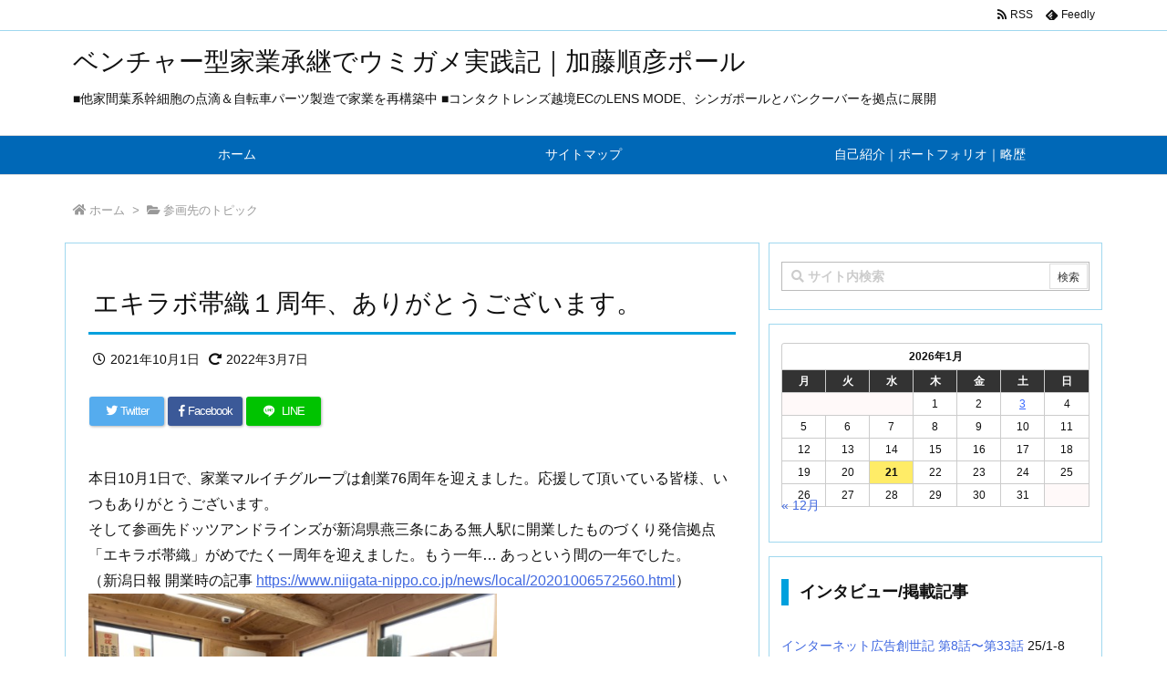

--- FILE ---
content_type: text/html; charset=UTF-8
request_url: https://katou.jp/?eid=5102
body_size: 29207
content:
<!DOCTYPE html>
<html lang="ja" itemscope itemtype="https://schema.org/WebPage">
<head prefix="og: http://ogp.me/ns# article: http://ogp.me/ns/article# fb: http://ogp.me/ns/fb#">
<meta charset="UTF-8" />
<meta http-equiv="X-UA-Compatible" content="IE=edge" />
<meta name="viewport" content="width=device-width, initial-scale=1, user-scalable=yes" />
<title>エキラボ帯織１周年、ありがとうございます。 | ベンチャー型家業承継でウミガメ実践記｜加藤順彦ポール</title>
<meta name='robots' content='max-image-preview:large' />
<link rel='dns-prefetch' href='//ajax.googleapis.com' />
<link rel="alternate" title="oEmbed (JSON)" type="application/json+oembed" href="https://katou.jp/index.php?rest_route=%2Foembed%2F1.0%2Fembed&#038;url=https%3A%2F%2Fkatou.jp%2F%3Feid%3D5102" />
<link rel="alternate" title="oEmbed (XML)" type="text/xml+oembed" href="https://katou.jp/index.php?rest_route=%2Foembed%2F1.0%2Fembed&#038;url=https%3A%2F%2Fkatou.jp%2F%3Feid%3D5102&#038;format=xml" />
<link rel='dns-prefetch' href='//use.fontawesome.com' />
<link rel="canonical" href="https://katou.jp/?eid=5102" />
<link rel='shortlink' href='https://katou.jp/?p=5883' />
<link rel="pingback" href="https://katou.jp/paul/xmlrpc.php" />
<link rel="author" href="https://katou.jp/?author=0" />
<link rel="manifest" href="https://katou.jp/luxe-manifest.json" />
<link rel="alternate" type="application/rss+xml" title="ベンチャー型家業承継でウミガメ実践記｜加藤順彦ポール RSS Feed" href="https://katou.jp/?feed=rss2" />
<link rel="alternate" type="application/atom+xml" title="ベンチャー型家業承継でウミガメ実践記｜加藤順彦ポール Atom Feed" href="https://katou.jp/?feed=atom" />
<meta name="description" content="本日10月1日で、家業マルイチグループは創業76周年を迎えました。応援して頂いている皆様、いつもありがとうございます。 そして参画先ドッツアンドラインズが新潟県燕三条にある無人駅に開業したものづくり..." />
<meta name="keywords" content=", 参画先のトピック, 燕三条/新潟, 起業家を支援してます" />
<meta name="theme-color" content="#4285f4">
<meta name="format-detection" content="telephone=no">
<meta property="og:type" content="article" />
<meta property="og:url" content="https://katou.jp/?eid=5102" />
<meta property="og:title" content="エキラボ帯織１周年、ありがとうございます。 | ベンチャー型家業承継でウミガメ実践記｜加藤順彦ポール" />
<meta property="og:description" content="本日10月1日で、家業マルイチグループは創業76周年を迎えました。応援して頂いている皆様、いつもありがとうございます。 そして参画先ドッツアンドラインズが新潟県燕三条にある無人駅..." />
<meta property="og:image" content="https://katou.jp/paul/wp-content/uploads/2021/10/5361A381-F942-40FE-9C51-4A43774787DF-1.jpg" />
<meta property="og:image:width" content="847" />
<meta property="og:image:height" content="702" />
<meta property="og:site_name" content="ベンチャー型家業承継でウミガメ実践記｜加藤順彦ポール" />
<meta property="og:locale" content="ja_JP" />
<meta property="fb:app_id" content="ykatou" />
<meta property="article:section" content="参画先のトピック" />
<meta property="article:published_time" content="2021-10-01T10:13:56Z" />
<meta property="article:modified_time" content="2022-03-07T01:55:18Z" />
<meta name="twitter:card" content="summary" />
<meta name="twitter:domain" content="katou.jp" />
<meta name="twitter:creator" content="@ykatou" />
<meta name="twitter:site" content="@ykatou" />
<style id='wp-img-auto-sizes-contain-inline-css'>
img:is([sizes=auto i],[sizes^="auto," i]){contain-intrinsic-size:3000px 1500px}
/*# sourceURL=wp-img-auto-sizes-contain-inline-css */</style>
<noscript><link rel="stylesheet" id="nav-css" href="//katou.jp/paul/wp-content/themes/luxeritas/styles/nav.min.css?v=1581089490" media="all" /></noscript>
<noscript><link rel="stylesheet" id="async-css" href="//katou.jp/paul/wp-content/themes/luxeritas/style.async.min.css?v=1762679395" media="all" /></noscript>
<style id='wp-block-library-inline-css'>
:root{--wp-block-synced-color:#7a00df;--wp-block-synced-color--rgb:122,0,223;--wp-bound-block-color:var(--wp-block-synced-color);--wp-editor-canvas-background:#ddd;--wp-admin-theme-color:#007cba;--wp-admin-theme-color--rgb:0,124,186;--wp-admin-theme-color-darker-10:#006ba1;--wp-admin-theme-color-darker-10--rgb:0,107,160.5;--wp-admin-theme-color-darker-20:#005a87;--wp-admin-theme-color-darker-20--rgb:0,90,135;--wp-admin-border-width-focus:2px}@media (min-resolution:192dpi){:root{--wp-admin-border-width-focus:1.5px}}.wp-element-button{cursor:pointer}:root .has-very-light-gray-background-color{background-color:#eee}:root .has-very-dark-gray-background-color{background-color:#313131}:root .has-very-light-gray-color{color:#eee}:root .has-very-dark-gray-color{color:#313131}:root .has-vivid-green-cyan-to-vivid-cyan-blue-gradient-background{background:linear-gradient(135deg,#00d084,#0693e3)}:root .has-purple-crush-gradient-background{background:linear-gradient(135deg,#34e2e4,#4721fb 50%,#ab1dfe)}:root .has-hazy-dawn-gradient-background{background:linear-gradient(135deg,#faaca8,#dad0ec)}:root .has-subdued-olive-gradient-background{background:linear-gradient(135deg,#fafae1,#67a671)}:root .has-atomic-cream-gradient-background{background:linear-gradient(135deg,#fdd79a,#004a59)}:root .has-nightshade-gradient-background{background:linear-gradient(135deg,#330968,#31cdcf)}:root .has-midnight-gradient-background{background:linear-gradient(135deg,#020381,#2874fc)}:root{--wp--preset--font-size--normal:16px;--wp--preset--font-size--huge:42px}.has-regular-font-size{font-size:1em}.has-larger-font-size{font-size:2.625em}.has-normal-font-size{font-size:var(--wp--preset--font-size--normal)}.has-huge-font-size{font-size:var(--wp--preset--font-size--huge)}.has-text-align-center{text-align:center}.has-text-align-left{text-align:left}.has-text-align-right{text-align:right}.has-fit-text{white-space:nowrap!important}#end-resizable-editor-section{display:none}.aligncenter{clear:both}.items-justified-left{justify-content:flex-start}.items-justified-center{justify-content:center}.items-justified-right{justify-content:flex-end}.items-justified-space-between{justify-content:space-between}.screen-reader-text{border:0;clip-path:inset(50%);height:1px;margin:-1px;overflow:hidden;padding:0;position:absolute;width:1px;word-wrap:normal!important}.screen-reader-text:focus{background-color:#ddd;clip-path:none;color:#444;display:block;font-size:1em;height:auto;left:5px;line-height:normal;padding:15px 23px 14px;text-decoration:none;top:5px;width:auto;z-index:100000}html :where(.has-border-color){border-style:solid}html :where([style*=border-top-color]){border-top-style:solid}html :where([style*=border-right-color]){border-right-style:solid}html :where([style*=border-bottom-color]){border-bottom-style:solid}html :where([style*=border-left-color]){border-left-style:solid}html :where([style*=border-width]){border-style:solid}html :where([style*=border-top-width]){border-top-style:solid}html :where([style*=border-right-width]){border-right-style:solid}html :where([style*=border-bottom-width]){border-bottom-style:solid}html :where([style*=border-left-width]){border-left-style:solid}html :where(img[class*=wp-image-]){height:auto;max-width:100%}:where(figure){margin:0 0 1em}html :where(.is-position-sticky){--wp-admin--admin-bar--position-offset:var(--wp-admin--admin-bar--height,0px)}@media screen and (max-width:600px){html :where(.is-position-sticky){--wp-admin--admin-bar--position-offset:0px}}

/*# sourceURL=wp-block-library-inline-css */</style><style id='global-styles-inline-css' type='text/css'>
:root{--wp--preset--aspect-ratio--square: 1;--wp--preset--aspect-ratio--4-3: 4/3;--wp--preset--aspect-ratio--3-4: 3/4;--wp--preset--aspect-ratio--3-2: 3/2;--wp--preset--aspect-ratio--2-3: 2/3;--wp--preset--aspect-ratio--16-9: 16/9;--wp--preset--aspect-ratio--9-16: 9/16;--wp--preset--color--black: #000000;--wp--preset--color--cyan-bluish-gray: #abb8c3;--wp--preset--color--white: #ffffff;--wp--preset--color--pale-pink: #f78da7;--wp--preset--color--vivid-red: #cf2e2e;--wp--preset--color--luminous-vivid-orange: #ff6900;--wp--preset--color--luminous-vivid-amber: #fcb900;--wp--preset--color--light-green-cyan: #7bdcb5;--wp--preset--color--vivid-green-cyan: #00d084;--wp--preset--color--pale-cyan-blue: #8ed1fc;--wp--preset--color--vivid-cyan-blue: #0693e3;--wp--preset--color--vivid-purple: #9b51e0;--wp--preset--gradient--vivid-cyan-blue-to-vivid-purple: linear-gradient(135deg,rgb(6,147,227) 0%,rgb(155,81,224) 100%);--wp--preset--gradient--light-green-cyan-to-vivid-green-cyan: linear-gradient(135deg,rgb(122,220,180) 0%,rgb(0,208,130) 100%);--wp--preset--gradient--luminous-vivid-amber-to-luminous-vivid-orange: linear-gradient(135deg,rgb(252,185,0) 0%,rgb(255,105,0) 100%);--wp--preset--gradient--luminous-vivid-orange-to-vivid-red: linear-gradient(135deg,rgb(255,105,0) 0%,rgb(207,46,46) 100%);--wp--preset--gradient--very-light-gray-to-cyan-bluish-gray: linear-gradient(135deg,rgb(238,238,238) 0%,rgb(169,184,195) 100%);--wp--preset--gradient--cool-to-warm-spectrum: linear-gradient(135deg,rgb(74,234,220) 0%,rgb(151,120,209) 20%,rgb(207,42,186) 40%,rgb(238,44,130) 60%,rgb(251,105,98) 80%,rgb(254,248,76) 100%);--wp--preset--gradient--blush-light-purple: linear-gradient(135deg,rgb(255,206,236) 0%,rgb(152,150,240) 100%);--wp--preset--gradient--blush-bordeaux: linear-gradient(135deg,rgb(254,205,165) 0%,rgb(254,45,45) 50%,rgb(107,0,62) 100%);--wp--preset--gradient--luminous-dusk: linear-gradient(135deg,rgb(255,203,112) 0%,rgb(199,81,192) 50%,rgb(65,88,208) 100%);--wp--preset--gradient--pale-ocean: linear-gradient(135deg,rgb(255,245,203) 0%,rgb(182,227,212) 50%,rgb(51,167,181) 100%);--wp--preset--gradient--electric-grass: linear-gradient(135deg,rgb(202,248,128) 0%,rgb(113,206,126) 100%);--wp--preset--gradient--midnight: linear-gradient(135deg,rgb(2,3,129) 0%,rgb(40,116,252) 100%);--wp--preset--font-size--small: 13px;--wp--preset--font-size--medium: 20px;--wp--preset--font-size--large: 36px;--wp--preset--font-size--x-large: 42px;--wp--preset--spacing--20: 0.44rem;--wp--preset--spacing--30: 0.67rem;--wp--preset--spacing--40: 1rem;--wp--preset--spacing--50: 1.5rem;--wp--preset--spacing--60: 2.25rem;--wp--preset--spacing--70: 3.38rem;--wp--preset--spacing--80: 5.06rem;--wp--preset--shadow--natural: 6px 6px 9px rgba(0, 0, 0, 0.2);--wp--preset--shadow--deep: 12px 12px 50px rgba(0, 0, 0, 0.4);--wp--preset--shadow--sharp: 6px 6px 0px rgba(0, 0, 0, 0.2);--wp--preset--shadow--outlined: 6px 6px 0px -3px rgb(255, 255, 255), 6px 6px rgb(0, 0, 0);--wp--preset--shadow--crisp: 6px 6px 0px rgb(0, 0, 0);}:where(.is-layout-flex){gap: 0.5em;}:where(.is-layout-grid){gap: 0.5em;}body .is-layout-flex{display: flex;}.is-layout-flex{flex-wrap: wrap;align-items: center;}.is-layout-flex > :is(*, div){margin: 0;}body .is-layout-grid{display: grid;}.is-layout-grid > :is(*, div){margin: 0;}:where(.wp-block-columns.is-layout-flex){gap: 2em;}:where(.wp-block-columns.is-layout-grid){gap: 2em;}:where(.wp-block-post-template.is-layout-flex){gap: 1.25em;}:where(.wp-block-post-template.is-layout-grid){gap: 1.25em;}.has-black-color{color: var(--wp--preset--color--black) !important;}.has-cyan-bluish-gray-color{color: var(--wp--preset--color--cyan-bluish-gray) !important;}.has-white-color{color: var(--wp--preset--color--white) !important;}.has-pale-pink-color{color: var(--wp--preset--color--pale-pink) !important;}.has-vivid-red-color{color: var(--wp--preset--color--vivid-red) !important;}.has-luminous-vivid-orange-color{color: var(--wp--preset--color--luminous-vivid-orange) !important;}.has-luminous-vivid-amber-color{color: var(--wp--preset--color--luminous-vivid-amber) !important;}.has-light-green-cyan-color{color: var(--wp--preset--color--light-green-cyan) !important;}.has-vivid-green-cyan-color{color: var(--wp--preset--color--vivid-green-cyan) !important;}.has-pale-cyan-blue-color{color: var(--wp--preset--color--pale-cyan-blue) !important;}.has-vivid-cyan-blue-color{color: var(--wp--preset--color--vivid-cyan-blue) !important;}.has-vivid-purple-color{color: var(--wp--preset--color--vivid-purple) !important;}.has-black-background-color{background-color: var(--wp--preset--color--black) !important;}.has-cyan-bluish-gray-background-color{background-color: var(--wp--preset--color--cyan-bluish-gray) !important;}.has-white-background-color{background-color: var(--wp--preset--color--white) !important;}.has-pale-pink-background-color{background-color: var(--wp--preset--color--pale-pink) !important;}.has-vivid-red-background-color{background-color: var(--wp--preset--color--vivid-red) !important;}.has-luminous-vivid-orange-background-color{background-color: var(--wp--preset--color--luminous-vivid-orange) !important;}.has-luminous-vivid-amber-background-color{background-color: var(--wp--preset--color--luminous-vivid-amber) !important;}.has-light-green-cyan-background-color{background-color: var(--wp--preset--color--light-green-cyan) !important;}.has-vivid-green-cyan-background-color{background-color: var(--wp--preset--color--vivid-green-cyan) !important;}.has-pale-cyan-blue-background-color{background-color: var(--wp--preset--color--pale-cyan-blue) !important;}.has-vivid-cyan-blue-background-color{background-color: var(--wp--preset--color--vivid-cyan-blue) !important;}.has-vivid-purple-background-color{background-color: var(--wp--preset--color--vivid-purple) !important;}.has-black-border-color{border-color: var(--wp--preset--color--black) !important;}.has-cyan-bluish-gray-border-color{border-color: var(--wp--preset--color--cyan-bluish-gray) !important;}.has-white-border-color{border-color: var(--wp--preset--color--white) !important;}.has-pale-pink-border-color{border-color: var(--wp--preset--color--pale-pink) !important;}.has-vivid-red-border-color{border-color: var(--wp--preset--color--vivid-red) !important;}.has-luminous-vivid-orange-border-color{border-color: var(--wp--preset--color--luminous-vivid-orange) !important;}.has-luminous-vivid-amber-border-color{border-color: var(--wp--preset--color--luminous-vivid-amber) !important;}.has-light-green-cyan-border-color{border-color: var(--wp--preset--color--light-green-cyan) !important;}.has-vivid-green-cyan-border-color{border-color: var(--wp--preset--color--vivid-green-cyan) !important;}.has-pale-cyan-blue-border-color{border-color: var(--wp--preset--color--pale-cyan-blue) !important;}.has-vivid-cyan-blue-border-color{border-color: var(--wp--preset--color--vivid-cyan-blue) !important;}.has-vivid-purple-border-color{border-color: var(--wp--preset--color--vivid-purple) !important;}.has-vivid-cyan-blue-to-vivid-purple-gradient-background{background: var(--wp--preset--gradient--vivid-cyan-blue-to-vivid-purple) !important;}.has-light-green-cyan-to-vivid-green-cyan-gradient-background{background: var(--wp--preset--gradient--light-green-cyan-to-vivid-green-cyan) !important;}.has-luminous-vivid-amber-to-luminous-vivid-orange-gradient-background{background: var(--wp--preset--gradient--luminous-vivid-amber-to-luminous-vivid-orange) !important;}.has-luminous-vivid-orange-to-vivid-red-gradient-background{background: var(--wp--preset--gradient--luminous-vivid-orange-to-vivid-red) !important;}.has-very-light-gray-to-cyan-bluish-gray-gradient-background{background: var(--wp--preset--gradient--very-light-gray-to-cyan-bluish-gray) !important;}.has-cool-to-warm-spectrum-gradient-background{background: var(--wp--preset--gradient--cool-to-warm-spectrum) !important;}.has-blush-light-purple-gradient-background{background: var(--wp--preset--gradient--blush-light-purple) !important;}.has-blush-bordeaux-gradient-background{background: var(--wp--preset--gradient--blush-bordeaux) !important;}.has-luminous-dusk-gradient-background{background: var(--wp--preset--gradient--luminous-dusk) !important;}.has-pale-ocean-gradient-background{background: var(--wp--preset--gradient--pale-ocean) !important;}.has-electric-grass-gradient-background{background: var(--wp--preset--gradient--electric-grass) !important;}.has-midnight-gradient-background{background: var(--wp--preset--gradient--midnight) !important;}.has-small-font-size{font-size: var(--wp--preset--font-size--small) !important;}.has-medium-font-size{font-size: var(--wp--preset--font-size--medium) !important;}.has-large-font-size{font-size: var(--wp--preset--font-size--large) !important;}.has-x-large-font-size{font-size: var(--wp--preset--font-size--x-large) !important;}
/*# sourceURL=global-styles-inline-css */
</style>

<style id='classic-theme-styles-inline-css'>
/*! This file is auto-generated */
.wp-block-button__link{color:#fff;background-color:#32373c;border-radius:9999px;box-shadow:none;text-decoration:none;padding:calc(.667em + 2px) calc(1.333em + 2px);font-size:1.125em}.wp-block-file__button{background:#32373c;color:#fff;text-decoration:none}
/*# sourceURL=/wp-includes/css/classic-themes.min.css */</style>
<style id='luxech-inline-css'>
/*! Luxeritas WordPress Theme 3.6.7 - free/libre wordpress platform
 * @copyright Copyright (C) 2015 Thought is free. */*,*:before,*:after{box-sizing:border-box}@-ms-viewport{width:device-width}a:not([href]):not([tabindex]){color:inherit;text-decoration:none}a:not([href]):not([tabindex]):hover,a:not([href]):not([tabindex]):focus{color:inherit;text-decoration:none}a:not([href]):not([tabindex]):focus{outline:0}h1{font-size:2em;margin:.67em 0}small{font-size:80%}img{border-style:none;vertical-align:middle}hr{box-sizing:content-box;height:0;overflow:visible;margin-top:1rem;margin-bottom:1rem;border:0}pre{margin-top:0;margin-bottom:1rem;overflow:auto;-ms-overflow-style:scrollbar}code,pre{font-family:monospace,monospace;font-size:1em}ul ul,ol ul,ul ol,ol ol{margin-bottom:0}p{margin-top:0;margin-bottom:1rem}button{border-radius:0}button:focus{outline:1px dotted;outline:5px auto -webkit-focus-ring-color}input,button,select,optgroup,textarea{margin:0;font-family:inherit;font-size:inherit;line-height:inherit}button,input{overflow:visible}button,select{text-transform:none}button,html [type=button],[type=reset],[type=submit]{-webkit-appearance:button}button::-moz-focus-inner,[type=button]::-moz-focus-inner,[type=reset]::-moz-focus-inner,[type=submit]::-moz-focus-inner{padding:0;border-style:none}input[type=radio],input[type=checkbox]{box-sizing:border-box;padding:0}[type=number]::-webkit-inner-spin-button,[type=number]::-webkit-outer-spin-button{height:auto}[type=search]{outline-offset:-2px;-webkit-appearance:none}[type=search]::-webkit-search-cancel-button,[type=search]::-webkit-search-decoration{-webkit-appearance:none}textarea{overflow:auto;resize:vertical}label{display:inline-block;margin-bottom:.5rem}h1,h2,h3,h4,h5,h6{margin-top:0;margin-bottom:.5rem;font-family:inherit;font-weight:500;line-height:1.2;color:inherit}.container{width:100%;margin-right:auto;margin-left:auto}@media (min-width:768px){.container{max-width:720px}}@media (min-width:992px){.container{max-width:960px}}@media (min-width:1200px){.container{max-width:1140px}}.col-4,.col-6,.col-12{float:left;position:relative;width:100%;min-height:1px;padding-right:15px;padding-left:15px}.col-12{-webkit-box-flex:0;-ms-flex:0 0 100%;flex:0 0 100%;max-width:100%}.col-6{-webkit-box-flex:0;-ms-flex:0 0 50%;flex:0 0 50%;max-width:50%}.col-4{-webkit-box-flex:0;-ms-flex:0 0 33.333333%;flex:0 0 33.333333%;max-width:33.333333%}.clearfix:after{display:block;clear:both;content:""}.pagination{display:-webkit-box;display:-ms-flexbox;display:flex;padding-left:0;list-style:none;border-radius:.25rem}table{border-collapse:collapse}caption{padding-top:.75rem;padding-bottom:.75rem;color:#6c757d;text-align:left;caption-side:bottom}th{text-align:left}*{margin:0;padding:0}a:hover,.term img,a:hover,.term img:hover{transition:opacity .3s,transform .5s}a:hover img{opacity:.8}hr{border-top:1px dotted #999}img,video,object,canvas,svg{max-width:100%;height:auto;box-sizing:content-box}.no-js img.lazy{display:none!important}pre,ul,ol{margin:0 0 1.6em}pre{margin-bottom:30px}blockquote,.wp-block-quote{display:block;position:relative;overflow:hidden;margin:1.6em 5px;padding:25px;font-size:1.4rem;background:#fdfdfd;border:0;border-radius:6px;box-shadow:0 5px 5px 0 rgba(18,63,82,.035),0 0 0 1px rgba(176,181,193,.2)}blockquote:after{content:"\275b\275b";display:block;position:absolute;font-family:Arial,sans-serif;font-size:200px;line-height:1em;left:-25px;top:-15px;opacity:.04}blockquote cite,.wp-block-quote cite{display:block;text-align:right;font-family:serif;font-size:.9em;font-style:oblique}.wp-block-quote:not(.is-large):not(.is-style-large){border:0}blockquote ol:first-child,blockquote p:first-child,blockquote ul:first-child{margin-top:5px}blockquote ol:last-child,blockquote p:last-child,blockquote ul:last-child{margin-bottom:5px}[type=submit],[type=text],[type=email],.reply a{display:inline;line-height:1;vertical-align:middle;padding:12px 12px 11px;max-width:100%}.reply a,[type=submit],div[class$=-w] ul[class*=sns] li a,.widget_categories select,.widget_archive select{color:#333;font-weight:400;background:#fff;border:1px solid #ddd}div[class$=-w] ul[class*=sns] li a{color:#666;background:#fbfbfb;border:1px solid #ccc}option,textarea,[type=text],[type=email],[type=search]{color:inherit;background:#fff;border:1px solid #ddd}[type=search]{-webkit-appearance:none;outline-offset:-2px;line-height:1;border-radius:0}[type=search]::-webkit-search-cancel-button,[type=search]::-webkit-search-decoration{display:none}textarea{padding:8px;max-width:100%}.cboth{clear:both}.bold{font-weight:700}.wp-caption{margin-bottom:1.6em;max-width:100%}.wp-caption img[class*=wp-image-]{display:block;margin:0}.post .wp-caption-text,.post .wp-caption-dd{font-size:1.2rem;line-height:1.5;margin:0;padding:.5em 0}.sticky .posted-on{display:none}.bypostauthor>article .fn:after{content:"";position:relative}.screen-reader-text{clip:rect(1px,1px,1px,1px);height:1px;overflow:hidden;position:absolute !important;width:1px}strong{font-weight:700}em{font-style:italic}.alignleft{display:inline;float:left}.alignright{display:inline;float:right}.aligncenter{display:block;margin-right:auto;margin-left:auto}blockquote.alignleft,.wp-caption.alignleft,img.alignleft{margin:.4em 1.6em 1.6em 0}blockquote.alignright,.wp-caption.alignright,img.alignright{margin:.4em 0 1.6em 1.6em}blockquote.aligncenter,.wp-caption.aligncenter,img.aligncenter{clear:both;margin-top:.4em;margin-bottom:1.6em}.wp-caption.alignleft,.wp-caption.alignright,.wp-caption.aligncenter{margin-bottom:1.2em}img[class*=wp-image-],img[class*=attachment-]{max-width:100%;height:auto}.gallery-item{display:inline-block;text-align:left;vertical-align:top;margin:0 0 1.5em;padding:0 1em 0 0;width:50%}.gallery-columns-1 .gallery-item{width:100%}.gallery-columns-2 .gallery-item{max-width:50%}@media screen and (min-width:30em){.gallery-item{max-width:25%}.gallery-columns-1 .gallery-item{max-width:100%}.gallery-columns-2 .gallery-item{max-width:50%}.gallery-columns-3 .gallery-item{max-width:33.33%}.gallery-columns-4 .gallery-item{max-width:25%}}.gallery-caption{display:block;font-size:1.2rem;line-height:1.5;padding:.5em 0}.wp-block-image{margin:0 0 1.6em}#head-in{padding-top:28px;background:#fff}.band{position:absolute;top:0;left:0;right:0}div[id*=head-band]{margin:auto;height:34px;line-height:34px;overflow:hidden;background:#fff;border-bottom:1px solid #ddd}.band-menu{position:relative;margin:auto}.band-menu ul{font-size:1px;margin:0 -5px 0 0;position:absolute;right:10px;list-style:none}.band-menu li{display:inline-block;vertical-align:middle;font-size:1.2rem;margin:0 3px;line-height:1}.band-menu li a{color:#111;text-decoration:none}.band-menu li a:hover{color:#09f}.band-menu .menu-item a:before{display:inline;margin:5px;line-height:1;font-family:'Font Awesome 5 Free';content:"\f0da";font-weight:900}div[id*=head-band] .snsf{display:block;min-width:28px;height:20px;margin:-2px -6px 0 0;text-align:center}div[id*=head-band] .snsf a{display:block;height:100%;width:100%;text-decoration:none;letter-spacing:0;font-family:Verdana,Arial,Helvetica,Roboto;padding:4px;border-radius:2px}#sitename{display:inline-block;max-width:100%;margin:0 0 12px;font-size:2.8rem;line-height:1.4}#sitename a{color:inherit;text-decoration:none}.desc{line-height:1.4}.info{padding:20px 10px;overflow:hidden}.logo,.logo-up{margin:15px auto -10px auto;text-align:center}.logo-up{margin:15px auto 0 auto}#header .head-cover{margin:auto}#header #gnavi,#foot-in{margin:auto}#nav{margin:0;padding:0;border-top:1px solid #ddd;border-bottom:1px solid #ddd;position:relative;z-index:20}#nav,#gnavi ul,#gnavi li a,.mobile-nav{color:#111;background:#fff}#gnavi .mobile-nav{display:none}#gnavi .nav-menu{display:block}#gnavi ul{margin:0;text-indent:0;white-space:nowrap}#gnavi li,#gnavi li a{display:block;text-decoration:none;text-align:center}#gnavi li{float:left;position:relative;list-style-type:none}#gnavi li:hover>a,#gnavi li:hover>a>span,div.mobile-nav:hover,ul.mobile-nav li:hover{color:#fff;background:#09f}#gnavi li ul{display:none}#gnavi .current-menu-item>a,#gnavi .current-menu-ancestor>a,#gnavi .current_page_item>a,#gnavi .current_page_ancestor>a{background:none repeat scroll 0 0 #000;color:#fff}@media (min-width:992px){#gnavi ul{display:-webkit-box;display:-ms-flexbox;display:flex;-ms-flex-wrap:wrap;flex-wrap:wrap}#gnavi li{-webkit-box-flex:0 0 auto;-ms-flex:0 0 auto;flex:0 0 auto;min-width:1px;background:#09f}#gnavi div>ul>li{background:0 0}#gnavi li span{display:block}#gnavi div>ul>li>a>span{transition:.4s;border-bottom:0;padding:16px 18px}#gnavi li>ul{display:none;margin:0;padding:1px 0 0;border-right:1px solid #ddd;border-left:1px solid #ddd;background:0 0;position:absolute;top:100%;z-index:1}#gnavi li li{width:100%;min-width:160px}#gnavi li li span{border-bottom:1px solid #ddd;font-size:1.3rem;padding:10px 15px;width:100%;text-align:left}#gnavi li li ul{padding:0;border-top:1px solid #ddd;overflow:hidden;top:-1px;left:100%}#gnavi ul ul>li[class*=children]>a>span:after{font-family:'Font Awesome 5 Free';content:"\f0da";font-weight:900;position:absolute;right:6px}}@media (max-width:991px){#gnavi ul.mobile-nav{display:table;table-layout:fixed;width:100%;margin:0;border:0}#gnavi div.mobile-nav{display:block;padding:8px 20px;cursor:pointer}#gnavi .mobile-nav li{display:table-cell;text-align:center;padding:8px 10px;border:0;float:none}#gnavi .mobile-nav li i{font-size:1.8rem;font-style:normal}#gnavi ul{display:none;border:0;border-bottom:solid 1px #ddd}#gnavi li{display:block;float:none;width:100%;padding-left:0;text-align:left;line-height:1.2;border-top:1px solid #ddd;list-style:disc inside}#gnavi li:hover>a>span{background:0 0}#gnavi p{font-size:1.2rem;line-height:1;margin:6px 0 0}}#primary{border:1px solid transparent}#section,.grid{margin:0 10px 20px 0}.grid{padding:45px 68px;background:#fff;border:1px solid #ddd}#breadcrumb{margin:20px 0 15px;padding:10px}#breadcrumb,#breadcrumb a{color:#111;text-decoration:none}#breadcrumb a:hover{text-decoration:underline}#breadcrumb h1,#breadcrumb li{display:inline;list-style-type:none;font-size:1.3rem}#breadcrumb i{margin-right:3px}#breadcrumb i.arrow{margin:0 8px}.term{margin-right:10px}.term img{float:left;max-width:40%;height:auto;margin-bottom:15px;background:inherit;border:1px solid #ddd;border-radius:4px;box-shadow:0 0 2px 1px rgba(255,255,255,1) inset}.term img:hover{border-color:#06c}#related .term img{padding:1px;width:100px;height:100px}.read-more-link,.read-more-link i{text-decoration:underline}#list .toc{margin:0 0 25px}#list .excerpt{margin:0 0 12px;line-height:1.8}.exsp{display:inline}#list .read-more{clear:both;line-height:1;margin:35px 0 30px;text-align:right}#list .read-more{margin:0}@media (max-width:575px){.read-more-link{color:inherit;background:#fafafa;border:1px solid #aaa}.read-more-link:hover{color:#dc143c;background:#f0f0f0;text-decoration:none}}.meta,.post .meta{margin:0;font-size:1.4rem;color:#111;margin-bottom:35px;line-height:1.6;vertical-align:middle;padding:16px 0}.meta a{color:#111;text-decoration:underline}.meta i{margin:0 5px 0 10px}.meta i:first-child{margin-left:0}.meta-box{margin:30px 10px}.toc .meta-u,.post .meta-u{line-height:1.4;background:0 0;border:0;margin:0 0 10px;padding:0}.post .meta-u{overflow:hidden;text-align:right}#paging{margin:auto;text-align:center}#paging ul{padding:0}#paging i{font-weight:700}#paging .not-allow i{font-weight:400;opacity:.3}.pagination{display:-webkit-box;display:-ms-flexbox;display:flex;-webkit-box-pack:center;-ms-flex-pack:center;justify-content:center;margin:0}.pagination li{-webkit-box-flex:1 1 42px;-ms-flex:1 1 42px;flex:1 1 42px;max-width:42px;min-width:27px;float:left}.pagination>li>a,.pagination>li>span{display:inline-block;width:100%;padding:6px 0;color:inherit;background:#fff;border:1px solid #ddd;border-right:0}.pagination>li:last-child>a,.pagination>li:last-child>span,.pagination>.not-allow:first-child>span:hover{border-right:1px solid #ddd}.pagination>.active>span,.pagination>li>a:hover{color:#fff;background:#dc143c}.pagination>.active>span:hover,.pagination>.not-allow>span:hover{cursor:text}.post #paging{margin:20px 0 40px}.post{font-size:1.6rem;padding-bottom:10px;line-height:1.8}.post p{margin:1.3em 0}.post a{text-decoration:underline}.post h2,.post h3,.post h4,.post h5,.post h6{line-height:1.4;margin-top:35px;margin-bottom:30px}.post h1:first-child{margin-top:0}.post h2:first-child,.post h3:first-child{margin-top:30px}.post h2{border-left:8px solid #999;font-size:2.4rem;padding:8px 20px}.post h3{font-size:2.2rem;padding:2px 15px;margin-left:5px;border-left:2px #999 solid}.post h4{font-size:1.8rem;padding:0 12px;border:0;border-left:solid 12px #999}.post table{margin-bottom:30px}.post td,.post th{padding:8px 10px;border:1px solid #ddd}.post th{text-align:center;background:#f5f5f5}.post ul,.post ol{padding:0 0 0 30px}.post .vcard{text-align:right}.post .vcard i{margin-right:8px}.entry-title,#front-page-title{font-size:2.8rem;line-height:1.5;background:0 0;border:none;margin:0 0 10px;padding:0}.entry-title a{color:inherit;text-decoration:none}.entry-title a:hover{color:#dc143c}#sns-tops{margin:-25px 0 45px}#sns-bottoms{margin:16px 0 0}#bottom-area #sns-bottoms{margin-bottom:0}.sns-msg h2{display:inline-block;margin:0 0 0 5px;padding:0 8px;line-height:1;font-size:1.6rem;background:0 0;border:none;border-bottom:5px solid #ccc}#pnavi{clear:both;padding:0;border:1px solid #ddd;background:#fff;height:auto;overflow:hidden}#pnavi .next,#pnavi .prev{position:relative}#pnavi .next{text-align:right;border-bottom:1px solid #ddd}#pnavi i{font-size:2.2rem}#pnavi .next-arrow,#pnavi .prev-arrow{font-size:1.6rem;position:absolute;top:10px}#pnavi .next-arrow{left:20px}#pnavi .prev-arrow{right:20px}#pnavi .ntitle,#pnavi .ptitle{margin-top:32px}#pnavi img{height:100px;width:100px;border:1px solid #ddd;border-radius:8px}#pnavi a{display:block;padding:15px 30px;overflow:hidden;text-decoration:none;color:#999;min-height:132px}#pnavi a:hover{color:#dc143c}#pnavi a>img,#pnavi a:hover>img{transition:opacity .4s,transform .4s}#pnavi a:hover>img{border-color:#337ab7}#pnavi .block-span{display:block;margin-top:35px}#pnavi .next img,#pnavi .no-img-next i{float:right;margin:0 0 0 10px}#pnavi .prev img,#pnavi .no-img-prev i{float:left;margin:0 10px 0 0}#pnavi i.navi-home,#pnavi .no-img-next i,#pnavi .no-img-prev i{height:100px}#pnavi i.navi-home{font-size:96px;padding:2px 0 2px 25px}#pnavi .no-img-next i,#pnavi .no-img-prev i{font-size:70px;padding:15px 0 15px 25px}@media (min-width:1200px),(min-width:540px) and (max-width:991px){#pnavi .next,#pnavi .prev,#pnavi .next a,#pnavi .prev a{padding-bottom:32767px;margin-bottom:-32752px}#pnavi .next,#pnavi .prev{margin-bottom:-32767px;width:50%}#pnavi .next{float:right;border-left:1px solid #ddd}}.related,.discussion,.tb{font-size:2.4rem;line-height:2;margin:0 0 15px}.related i,.discussion i,.tb i{margin-right:10px}#related{padding:0}#related .term img{float:left;margin:8px 10px 8px 0}#related h3{font-size:1.6rem;font-weight:700;padding:0;margin:10px 0 10px 10px;border:none}#related h3 a{color:inherit;text-decoration:none;line-height:1.6}#related h3 a:hover{color:#09f}#related .toc{padding:10px 0;border-top:1px dotted #ccc}#related .toc:first-child{border-top:none}#related .excerpt p{display:inline;opacity:.7;font-size:1.3rem}#comments h3{font-size:1.6rem;border:none;padding:10px 0;margin-bottom:10px}#comments h3 i{font-size:2.2rem;margin-right:10px}.comments-list,.comments-list li{border-bottom:1px solid #ddd}.comments-list li{margin-bottom:20px}.comments-list .comment-body{padding-bottom:20px}.comments-list li:last-child{margin-bottom:0;padding-bottom:0;border:none}#comments p{font-size:1.4rem;margin:20px 0}#comments label{display:block}.comment-author.vcard .avatar{display:block;float:left;margin:0 10px 20px 0}.comment-meta{margin-bottom:40px}.comment-meta:after{content:" ";clear:both}.fn{line-height:1.6;font-size:1.5rem}.says{margin-left:10px}.commentmetadata{font-size:1.4rem;height:15px;padding:10px 10px 10px 0}.reply a{display:block;text-decoration:none;text-align:center;width:65px;margin:0 0 0 auto}.comments-list{padding-left:0;list-style-type:none}.comments-list li.depth-1>ul.children{padding-left:30px}.comments-list li{list-style-type:none}#comments .no-comments{margin:0 0 20px;padding:10px 20px 30px;border-bottom:1px solid #ddd}#c-paging{text-align:center;padding:0 0 20px;border-bottom:1px solid #ccc}#respond{font-size:1.6rem}#commentform .tags{padding:10px;font-size:1.3rem}#comments textarea{margin-bottom:10px;width:100%}#comments .form-submit{margin:0}#comments [type=submit]{color:#fff;background:#666;padding:18px 18px 17px}#comments [type=submit]:hover{background:#dc143c}#trackback input{width:100%;margin:0 0 10px}#list-title{margin:0 0 40px;font-size:2.8rem;font-weight:400}#section .grid #list-title{margin:0}div[id*=side-],#col3{padding:20px 0;border:1px solid #ddd;background:#fff}#side .widget,#col3 .widget{word-break:break-all;margin:0 6px;padding:20px 7px;border:1px solid transparent}#side ul,#col3 ul{margin-bottom:0}#side ul li,#col3 ul li{list-style-type:none;line-height:2;margin:0;padding:0}#side ul li li,#col3 ul li li{margin-left:16px}#side h3,#col3 h3,#side h4,#col3 h4{font-size:1.8rem;font-weight:700;color:#111;margin:4px 0 20px;padding:4px 0}.search-field{border:1px solid #bbb}#wp-calendar{background:#fff}#wp-calendar caption{color:inherit;background:#fff}#wp-calendar #today{background:#ffec67}#wp-calendar .pad{background:#fff9f9}#footer{clear:both;background:#fff;border-top:1px solid #ddd;z-index:10}.row{margin:0}#foot-in{padding:25px 0}#foot-in a{color:#111}#foot-in h4{font-size:1.8rem;font-weight:700;margin:15px 0;padding:4px 10px;border-left:8px solid #999}#foot-in ul li{list-style-type:none;line-height:1.8;margin:0 10px;padding:0}#foot-in ul li li{margin-left:15px}#copyright{font-size:1.2rem;padding:20px 0;color:#111;background:#fff;clear:both}#footer .copy{font-size:1.2rem;line-height:1;margin:20px 0 0;text-align:center}#footer .copy a{color:inherit}#footer #thk{margin:20px 0;font-size:1.1rem;word-spacing:-1px}#page-top{position:fixed;bottom:14px;right:14px;font-weight:700;background:#656463;text-decoration:none;color:#fff;padding:16px 20px;text-align:center;display:none;opacity:.5;cursor:pointer;z-index:30}#page-top:hover{text-decoration:none;opacity:1}.i-video,.i-embed{display:block;position:relative;overflow:hidden}.i-video{padding-top:25px;padding-bottom:56.25%}.i-video iframe,.i-video object,.i-video embed{position:absolute;top:0;left:0;height:100%;width:100%}.i-embed iframe{width:100%}.head-under{margin-top:20px}.head-under,.post-title-upper,.post-title-under{margin-bottom:20px}.posts-under-1{padding:20px 0}.posts-under-2{padding-bottom:40px}#sitemap li{border-left:1px solid #000}.recentcomments a{display:inline;padding:0;margin:0}#main{-webkit-box-flex:0 1 772px;-ms-flex:0 1 772px;flex:0 1 772px;max-width:772px;min-width:1px;float:left}#side{-webkit-box-flex:0 0 366px;-ms-flex:0 0 366px;flex:0 0 366px;width:366px;min-width:1px;float:right}@media (min-width:992px){#primary,#field{display:-webkit-box;display:-ms-flexbox;display:flex}#breadcrumb,.head-cover{display:block !important}#sitename img{margin:0}}@media screen and (min-width:768px){.logo,#head-band-in,div[id*=head-band] .band-menu,#header .head-cover,#header #gnavi,#foot-in{max-width:720px}}@media screen and (min-width:992px){.logo,#head-band-in,div[id*=head-band] .band-menu,#header .head-cover,#header #gnavi,#foot-in{max-width:960px}}@media screen and (min-width:992px) and (max-width:1199px){#main{-webkit-box-flex:0 1 592px;-ms-flex:0 1 592px;flex:0 1 592px;max-width:592px;min-width:1px}}@media screen and (min-width:1200px){.logo,#head-band-in,div[id*=head-band] .band-menu,#header .head-cover,#header #gnavi,#foot-in{max-width:1140px}#list .term img{width:auto;height:auto;margin-right:20px}}@media screen and (max-width:1199px){#list .term img{max-width:40%;height:auto;margin-right:20px}}@media print,(max-width:991px){#primary,#main,#side{display:block;width:100%;float:none;clear:both}div[id*=head-band]{padding:0 5px}#header #gnavi{padding-left:0;padding-right:0}#main{margin-bottom:30px}#section{margin-right:0}.grid,#side .widget,#col3 .widget{padding-left:20px;padding-right:20px}.grid{margin:0 0 20px}#side .widget,#col3 .widget{margin-left:0;margin-right:0}#related .toc{margin-right:15px}.comments-list li.depth-1>ul.children{padding-left:0}#foot-in{padding:0}#foot-in .col-xs-4,#foot-in .col-xs-6,#foot-in .col-xs-12{display:none}div[id*=side-]{margin-bottom:20px}#side-scroll{max-width:32767px}}@media (max-width:575px){.grid,#side .widget,#col3 .widget{padding-left:7px;padding-right:7px}.meta,.post .meta{font-size:1.2rem}#side li a,#col3 li a{padding:14px}#list .term img{max-width:30%;height:auto;margin:0 15px 25px 0}#list .excerpt{padding-left:0;margin:0 0 40px}.excerpt p{display:inline}.excerpt br{display:none}.read-more-link{display:block;clear:both;padding:12px;font-size:1.2rem;text-align:center;white-space:nowrap;overflow:hidden}.read-more-link,.read-more-link i{text-decoration:none}#list .term img{margin-bottom:30px}#list .read-more-link{margin:20px 0 0}#sitename{font-size:2.2rem}.entry-title,#front-page-title,.post h2,.post h3,.related,.discussion,.tb{font-size:1.8rem}#page-top{font-size:2rem;padding:8px 14px}.ptop{display:none}}div[id^=tile-],div[id^=card-]{display:-webkit-box;display:-ms-flexbox;display:flex;-ms-flex-wrap:wrap;flex-wrap:wrap;-webkit-box-pack:space-between;-ms-flex-pack:space-between;justify-content:space-between}div[id^=tile-] .toc,div[id^=card-] .toc{max-width:100%;width:100%}div[id^=tile-] .toc:not(#bottom-area):not(.posts-list-middle-widget):not(#bottom-area):not(.posts-list-under-widget),div[id^=card-] .toc:not(#bottom-area):not(.posts-list-middle-widget):not(#bottom-area):not(.posts-list-under-widget){position:relative;display:inline-block;vertical-align:top;min-width:1px}@media (min-width:1200px){#tile-4 .toc,#card-4 .toc{max-width:24.5%;width:24.5%}#tile-3 .toc,#card-3 .toc{max-width:32.5%;width:32.5%}#tile-2 .toc,#card-2 .toc{max-width:49%;width:49%}}@media (min-width:768px) and (max-width:1199px){#tile-4 .toc,#card-4 .toc{max-width:32.5%;width:32.5%}#tile-3 .toc,#card-3 .toc,#tile-2 .toc,#card-2 .toc{max-width:49%;width:49%}}@media (min-width:576px) and (max-width:767px){#tile-4 .toc,#card-4 .toc,#tile-3 .toc,#card-3 .toc,#tile-2 .toc,#card-2 .toc{max-width:49%;width:49%}}#list #bottom-area,#list .posts-list-under-widget{max-width:100%;width:100%}div[id^=tile-] .toc:not(#bottom-area):not(.posts-list-middle-widget):not(#bottom-area):not(.posts-list-under-widget){padding:15px}div[id^=card-] .toc:not(#bottom-area):not(.posts-list-middle-widget):not(#bottom-area):not(.posts-list-under-widget){padding:0 15px}div[id^=tile-] .meta,div[id^=card-] .meta{font-size:1.3rem;margin-bottom:10px}div[id^=tile-] .meta{margin-bottom:10px}div[id^=card-] .meta{margin-bottom:15px;padding:15px 10px 10px;border:none;border-bottom:1px solid #ddd}div[id^=tile-] .term,div[id^=card-] .term{margin:0}div[id^=card-] .term{max-width:40%;padding:0 20px 0 0;overflow:hidden;float:left}#list div[id^=tile-] .term img,#list div[id^=card-] .term img{max-width:100%;width:auto;height:auto}#list div[id^=tile-] .term img{box-sizing:border-box;float:none}#list div[id^=card-] .term img{border:none}#list div[id^=tile-] .exsp,#list div[id^=card-] .exsp{opacity:.6}#list div[id^=tile-] .excerpt,#list div[id^=card-] .excerpt{padding-bottom:30px;font-size:1.3rem;line-height:1.4}#list div[id^=card-] .excerpt{padding-bottom:10px}#list div[id^=tile-] .read-more{position:absolute;bottom:20px;right:15px;left:15px}#list div[id^=card-] .read-more{margin-bottom:20px}div[id^=tile-] h2,div[id^=card-] h2{font-size:1.6rem}div[class*=sns-]{margin:0;padding:0}div[class*=sns-] li{margin:5px 0;list-style-type:none;cursor:pointer}div[class*=sns-] .clearfix{padding:0}div[class*=sns-] i{max-width:16px}.sns-c,.sns-w{display:table;width:100%;table-layout:fixed}.snsb{padding:0;margin:0;letter-spacing:-.4em}.snsb li{display:inline-block;letter-spacing:normal;white-space:nowrap;list-style-type:none;vertical-align:top}.sns-c .snsb li,.sns-w .snsb li{position:relative;max-width:94px;padding:1px;height:32px}.sns-c .snsb li a,.sns-w .snsb li a{display:block;position:relative;margin:auto;padding:9px 3px 0;height:32px;width:82px;line-height:1;font-family:Verdana,Arial,Helvetica,Roboto;font-size:1.3rem;letter-spacing:-1px;text-decoration:none;border-radius:3px}.sns-c .snsb li a{color:#fff;background:#000;box-shadow:1px 1px 3px 0 rgba(0,0,0,.3)}.sns-c .snsb li a:hover{opacity:.6}.sns-w .snsb li a:hover{background:#f8f8f8;opacity:.7}.sns-c .snsb li,.sns-w .snsb li{margin:3px 2px 0 0}.sns-n .snsb li:last-child{margin-right:0}.sns-c .fa-hatena,.sns-w .fa-hatena{font-weight:700;font-family:Verdana,Arial,Helvetica,Roboto}.sns-c .snsb a,.sns-w .snsb a{text-align:center}.sns-c .snsb i,.sns-w .snsb i{margin-right:2px}.sns-c .snsb .twitter a{background:#55acee}.sns-c .snsb .facebook a{background:#3b5998}.sns-c .snsb .linkedin a{background:#0479b4}.sns-c .snsb .pinit a{background:#bd081c}.sns-c .snsb .hatena a{background:#3c7dd1}.sns-c .snsb .pocket a{background:#ee4257}.sns-c .snsb .line a{background:#00c300}.sns-c .snsb .rss a{background:#fe9900}.sns-c .snsb .feedly a{background:#87bd33}.sns-w .snsb .twitter a{color:#55acee}.sns-w .snsb .facebook a{color:#3b5998}.sns-w .snsb .linkedin a{color:#0479b4}.sns-w .snsb .pinita{color:#bd081c}.sns-w .snsb .hatena a{color:#3c7dd1}.sns-w .snsb .pocket a{color:#ee4257}.sns-w .snsb .line a{color:#00c300}.sns-w .snsb .rss a{color:#fe9900}.sns-w .snsb .feedly a{color:#87bd33}.snscnt{display:block;position:absolute;right:0;top:-25px;width:82px;padding:3px 0;font-size:1.1rem;border:1px solid #bbb;border-radius:3px;background:#fdfdfd;color:#333}.sns-w .snscnt{right:-1px}.snscnt i{margin:0 !important}.snscnt:after,.snscnt:before{top:100%;left:50%;border:solid transparent;content:" ";height:0;width:0;position:absolute}.snscnt:after{border-color:rgba(255,255,255,0);border-top-color:#fff;border-width:2px;margin-left:-2px}.snscnt:before{border-color:rgba(153,153,153,0);border-top-color:#bbb;border-width:4px;margin-left:-4px}@media screen and (max-width:765px),screen and (min-width:992px) and (max-width:1200px){.snscnt{max-width:43px}.sns-w .snsb li{max-width:46px}.sns-c .snsb li a,.sns-w .snsb li a{font-size:1.4rem;padding:9px 4px 10px;width:42px}.sns-c .snsb i,.sns-w .snsb i{margin-right:0}div[class*=sns-] .snsname{display:none}}@media screen and (min-width:992px){.snsb li.line-sm{display:none !important}}@media screen and (max-width:991px){.snsb li.line-pc{display:none !important}}.blogcard{margin:0 0 1.6em}.blogcard p{font-size:1.6rem;line-height:1.6;margin:0 0 .5em}.blogcard a{font-size:1.4rem}a.blogcard-href{display:block;position:relative;padding:20px;border:1px solid #ddd;background:#fff;color:#111;text-decoration:none;max-width:540px;min-height:140px;transition:transform .4s ease}a.blogcard-href:hover{color:#ff811a;background:#fcfcfc;box-shadow:3px 3px 8px rgba(0,0,0,.2);transform:translateY(-4px)}p.blog-card-title{color:#111;font-weight:700}p.blog-card-desc{font-size:.9em;color:#666}.blogcard-img{float:right;margin:0 0 15px 20px}p.blogcard-link{clear:both;font-size:.8em;color:#999;margin:15px 0 0}img.blogcard-icon,amp-img.blogcard-icon{display:inline-block;width:18px;height:18px}#search{padding-bottom:0;position:relative;width:100%}#search label{width:100%;margin:0}.search-field{width:100%;height:32px;margin:0;padding:4px 6px}[type=submit].search-submit{position:absolute;top:2px;right:2px;height:28px;padding:8px;font-size:1.2rem}.search-field::-webkit-input-placeholder{font-family:'Font Awesome 5 Free';font-weight:900;color:#ccc;font-size:1.4rem}.search-field:-moz-placeholder{font-family:'Font Awesome 5 Free';font-weight:900;color:#ccc;font-size:1.4rem}.search-field:-ms-input-placeholder{font-family:'Font Awesome 5 Free';font-weight:900;color:#ccc;font-size:1.4rem}.search-field:placeholder-shown{font-family:'Font Awesome 5 Free';font-weight:900;color:#ccc;font-size:1.4rem}.widget_categories,.widget_archive{margin-bottom:5px}.widget_categories select,.widget_archive select{padding:15px 13px;width:100%;height:32px;margin:0;padding:4px 6px;border:1px solid #bbb}.calendar_wrap{margin-bottom:10px}#wp-calendar{table-layout:fixed;line-height:2;width:100%;margin:0 auto;padding:0;border-collapse:collapse;border-spacing:0;font-size:1.2rem}#side #wp-calendar,#col3 #wp-calendar{margin:0 auto -10px auto}#wp-calendar caption{padding:2px;width:auto;text-align:center;font-weight:700;border:thin solid #ccc;border-radius:3px 3px 0 0;caption-side:top}#wp-calendar #today{font-weight:700}#wp-calendar th,#wp-calendar td{line-height:2;vertical-align:middle;text-align:center}#wp-calendar td{border:thin solid #ccc}#wp-calendar th{font-style:normal;font-weight:700;color:#fff;border-left:thin solid #ccc;border-right:thin solid #ccc;background:#333}#wp-calendar a{font-size:1.2rem;color:#3969ff;text-decoration:underline}#wp-calendar a:hover{color:#c3251d}.tagcloud{display:-webkit-box;display:-ms-flexbox;display:flex;-ms-flex-wrap:wrap;flex-wrap:wrap;letter-spacing:-.4em}.tagcloud a{display:inline-block;-webkit-box-flex:0 0 auto;-ms-flex:0 0 auto;flex:1 0 auto;min-width:1px;letter-spacing:normal;text-decoration:none;font-size:14px;font-size:1.4rem!important;border:1px solid #ddd;margin:2px;padding:5px 10px}#thk-new{margin:-10px 0 0}#thk-new .term img,#thk-new .term amp-img{margin:0 10px 0 0;padding:1px;width:100px;height:100px}#thk-new .excerpt p{margin:0;padding:0;font-size:1.2rem;line-height:1.4}#thk-new p.new-title{font-size:1.4rem;font-weight:700;line-height:1.4;padding:0;margin:0 0 14px;text-decoration:none}#thk-new .toc{padding:15px 0;border-bottom:1px dotted #ccc}#thk-new .toc:last-child{margin-bottom:0;padding-bottom:0;border-style:none}ul#thk-rcomments{margin-top:-5px;margin-left:5px}#thk-rcomments li,#thk-rcomments li a{background:0 0;font-size:1.2rem}#thk-rcomments li{margin:0;border-bottom:1px dotted #ddd}#thk-rcomments li a{text-decoration:underline}#thk-rcomments li:last-child{border-bottom:none}#thk-rcomments .comment_post{margin-left:10px}#thk-rcomments .widget_comment_author,#thk-rcomments .widget_comment_author a{margin:auto 0;padding:15px 0 0;min-height:40px;color:#767574;font-size:1.2rem;font-weight:700;line-height:1.5;overflow:hidden}#thk-rcomments .widget_comment_author img,#thk-rcomments .widget_comment_author amp-img{float:left;vertical-align:middle;margin-right:5px}#thk-rcomments .widget_comment_author span{display:block;margin:auto 0;overflow:hidden}#thk-rcomments i[class*=fa-comment]{margin-right:5px;color:red}#thk-rcomments .fa-angle-double-right{margin-right:5px}#thk-rcomments .comment_excerpt{margin:10px 0 10px 10px;font-size:1.2rem;line-height:1.8}#thk-rcomments .comment_post{display:block;margin:0 0 10px 15px}.ps-widget{margin:0;padding:0;width:100%;overflow:hidden}p.ps-label{text-align:left;margin:0 auto 5px auto;font-size:1.4rem}.ps-widget{display:inline-block}.rectangle-1-row{margin-bottom:10px}.rectangle-1-col{margin-right:10px}.ps-250-250{max-width:250px;max-height:250px}.ps-300-250{max-width:300px;max-height:250px}.ps-336-280{max-width:336px;max-height:280px}.ps-120-600{max-width:120px;max-height:600px}.ps-160-600{max-width:160px;max-height:600px}.ps-300-600{max-width:300px;max-height:600px}.ps-468-60{max-width:468px;max-height:60px}.ps-728-90{max-width:728px;max-height:90px}.ps-970-90{max-width:970px;max-height:90px}.ps-970-250{max-width:970px;max-height:250px}.ps-320-100{max-width:320px;max-height:100px}.ps-col{max-width:690px}@media (min-width:541px) and (max-width:1200px){.rectangle-1-col,.rectangle-2-col{margin:0 0 10px}rectangle-2-col{margin-bottom:20px}.ps-col{max-width:336px}}@media (max-width:991px){.ps-120-600,.ps-160-600,.ps-300-600{max-width:300px;max-height:600px}.ps-728-90,.ps-970-90,.ps-970-250{max-width:728px;max-height:90px}}@media (max-width:767px){.ps-728-90,.ps-970-90,.ps-970-250{max-width:468px;max-height:60px}}@media (max-width:540px){.rectangle-2-col,.rectangle-2-row{display:none}div.ps-widget{max-width:336px;max-height:none}.ps-col{max-width:336px}p.ps-728-90,p.ps-970-90,p.ps-970-250,div.ps-728-90,div.ps-970-90,div.ps-970-250{max-width:320px;max-height:100px}}div.ps-wrap{max-height:none}p.al-c,div.al-c{text-align:center;margin-left:auto;margin-right:auto}#thk-follow{display:table;width:100%;table-layout:fixed;border-collapse:separate;border-spacing:4px 0}#thk-follow ul{display:table-row}#thk-follow ul li{display:table-cell;box-shadow:1px 1px 3px 0 rgba(0,0,0,.3)}#thk-follow .snsf{display:block;border-radius:4px;padding:1px;height:100%;width:100%}#thk-follow li a{display:block;overflow:hidden;white-space:nowrap;border:3px solid #fff;border-radius:2px;line-height:1.2;letter-spacing:0;padding:5px 0;color:#fff;font-size:18px;font-family:Verdana,Arial,Helvetica,Roboto;text-align:center;text-decoration:none}#thk-follow .fname{display:block;font-size:10px}#thk-follow a:hover{opacity:.7}#thk-follow .twitter{background:#55acee}#thk-follow .facebook{background:#3b5998}#thk-follow .instagram{background:-webkit-linear-gradient(200deg,#6559ca,#bc318f 35%,#e33f5f 50%,#f77638 70%,#fec66d 100%);background:linear-gradient(200deg,#6559ca,#bc318f 35%,#e33f5f 50%,#f77638 70%,#fec66d 100%)}#thk-follow .pinit{background:#bd081c}#thk-follow .hatena{background:#3c7dd1}#thk-follow .google{background:#dd4b39}#thk-follow .youtube{background:#ae3a34}#thk-follow .line{background:#00c300}#thk-follow .rss{background:#fe9900}#thk-follow .feedly{background:#87bd33}#thk-rss-feedly{display:table;width:100%;table-layout:fixed;border-collapse:separate;border-spacing:6px 0}#thk-rss-feedly ul{display:table-row}#thk-rss-feedly li{display:table-cell}#thk-rss-feedly li a{display:block;overflow:hidden;white-space:nowrap;width:100%;font-size:1.6rem;line-height:22px;padding:7px 0;color:#fff;border-radius:3px;text-align:center;text-decoration:none;box-shadow:1px 1px 3px 0 rgba(0,0,0,.3)}#thk-rss-feedly a:hover{color:#fff;opacity:.7}#thk-rss-feedly a.icon-rss-button{background:#fe9900}#thk-rss-feedly a.icon-feedly-button{background:#87bd33}#thk-rss-feedly a span{font-family:Garamond,Palatino,Caslon,'Century Oldstyle',Bodoni,'Computer Modern',Didot,Baskerville,'Times New Roman',Century,Egyptienne,Clarendon,Rockwell,serif;font-weight:700}#thk-rss-feedly i{margin:0 10px 0 0;color:#fff}#side .widget-qr img,#col3 .widget-qr img,#side .widget-qr amp-img,#col3 .widget-qr amp-img{display:block;margin:auto}#bwrap{position:absolute;top:0;width:100%;z-index:1000}#layer{position:absolute;width:100%;z-index:1100}#layer li a{text-align:left;padding:10px;font-size:1.3rem;margin:0;padding-left:20px;width:100%}#layer li a:hover{text-decoration:none}#layer li a:before{font-family:'Font Awesome 5 Free';content:"\f0da";font-weight:900;padding-right:10px}#layer li[class*=children] span{pointer-events:none}#layer li[class*=children] a{padding-left:16px}#layer li[class*=children] li a{padding-left:35px}#layer li li[class*=children] a{padding-left:32px}#layer li li[class*=children] li a{padding-left:55px}#layer li ul{border-bottom:0}#layer li li a:before{content:"-"}#layer li li li a:before{content:"\0b7"}#close{position:fixed;top:10px;right:10px;width:34px;height:34px;box-sizing:content-box;color:#fff;background:#000;border:2px solid #ddd;border-radius:4px;opacity:.7;text-align:center;cursor:pointer;z-index:1200}#close i{font-size:20px;line-height:34px}#close:hover{opacity:1}#sform{display:none;position:absolute;top:0;left:0;right:0;width:98%;height:36px;max-width:600px;margin:auto;padding:2px;background:rgba(0,0,0,.5);border-radius:5px;z-index:1200}#sform .search-form{position:relative;width:100%;margin:auto}#sform .search-field{height:32px;font-size:18px}#list div[id^=tile-] .term,#list div[id^=tile-] .term a,#list div[id^=tile-] .term img{display:block;margin:auto}#list div[id^=tile-] .term img:hover{transform:scale(1.1)}div[id^=tile-] h2{margin:15px;font-size:18px;font-size:1.8rem;font-weight:700}div[id^=tile-] .meta{padding:15px 15px 0;border:0}#list div[id^=tile-] .exsp{display:block;padding:10px 15px 20px}div[id^=tile-] .meta .category a:first-child{position:absolute;top:5px;left:5px;min-width:150px;padding:7px;border:0;color:#fff;background:#00a0dd;box-shadow:2px 2px 3px 0 rgba(0,0,0,.4);opacity:.9;font-size:12px;font-size:1.2rem;text-align:center;text-decoration:none;pointer-events:none}div[id^=tile-] .meta i.fa-folder{display:none}#list div[id^=tile-] .read-more{bottom:30px}.read-more a{padding:.5em 2em;color:#999;border:1px solid #ddd;text-decoration:none}.read-more a:hover{opacity:.6}@media (min-width:576px){div[id^=tile-] .toc:not(#bottom-area):not(.posts-list-middle-widget):not(#bottom-area):not(.posts-list-under-widget){padding:0 0 20px}#list div[id^=tile-] .term img{border:0}#list div[id^=tile-] .term{max-height:230px;overflow:hidden;border-bottom:1px solid #a0d8ef}}@media (max-width:575px){div[id^=tile-] .meta .category a:first-child{top:10px;left:20px}#list .read-more-link{display:block;padding:1em 2em;border-radius:0}}.entry-title,#front-page-title{padding:0 5px}.post h2,.post h3{position:relative;border:0;margin-top:40px;margin-bottom:35px}.post h2:after,.post h3:after{position:absolute;top:0;content:"";background:#00a0dd}.post h2{padding:.35em 1.2em}.post h2:after{left:0;width:10px;height:100%;border-radius:3px}#front-page-title:after{content:none}.post h3{padding:.2em 1.2em}.post h3:after{left:.4em;width:6px;height:100%;border-radius:4px}.post h4{border-left-color:#00a0dd}.meta,.post .meta{padding:16px 5px;border-top:3px solid #00a0dd}.post .meta-u{padding:0;border-top:0}.pbhr{border-top-color:#00a0dd}.pagination>.active>span,.pagination>li>a:hover{background:#00a0dd;border-color:#00a0dd}.sns-msg h2{border-bottom-color:#00a0dd}#side h3,#side h4,#foot-in h4{border-left:8px solid #00a0dd;padding-left:12px;margin-bottom:30px}html{overflow:auto;overflow-y:scroll;-webkit-text-size-adjust:100%;-ms-text-size-adjust:100%;-ms-overflow-style:scrollbar;-webkit-tap-highlight-color:transparent;font-size:62.5%!important}#list .posts-list-middle-widget{max-width:100%;width:100%}#breadcrumb,#breadcrumb a,breadcrumb i{color:#999}div[id*=side-],#col3{padding:0;border:none;background:0 0}#side .widget,#col3 .widget{margin:0 0 15px;padding:20px 14px;border:1px solid #a0d8ef;background:#fff}#side-scroll{margin:0}#section,#pnavi,.grid{border-color:#a0d8ef}#side .widget,#col3 .widget{border-color:#a0d8ef}body{overflow:hidden;font-family:'Meiryo',-apple-system,'BlinkMacSystemFont','.SFNSDisplay-Regular','Hiragino Kaku Gothic Pro','Yu Gothic','MS PGothic','Segoe UI','Verdana','Helvetica','Arial',sans-serif;font-weight:400;color:#111;background:#fff}a{word-break:break-all;text-decoration:none;background-color:transparent;-webkit-text-decoration-skip:objects;color:#4169e1}a:hover{text-decoration:none;color:#dc143c}#copyright{border-top:1px solid #ddd}body,li,pre,blockquote{font-size:1.4rem}#nav,#gnavi ul,#gnavi li a,.mobile-nav{color:#fff}#nav,#gnavi ul{background:#0068b7}#gnavi li a,#gnavi .mobile-nav{background:#0068b7}#gnavi li:hover>a,#gnavi li:hover>a>span,div.mobile-nav:hover,ul.mobile-nav li:hover{background:#16a4d8}#gnavi .current-menu-item>a,#gnavi .current-menu-ancestor>a,#gnavi .current_page_item>a,#gnavi .current_page_ancestor>a{background:#0068b7}div[id*=head-band]{border-bottom-color:#a0d8ef}#copyright{color:#fff;background:#0068b7}#page-top{background:#4cb5e8;font-size:2rem;padding:8px 14px;border-radius:4px}.home #bottom-area #paging{margin-bottom:30px}@media (min-width:576px){#list div[id^=tile-] .term img{width:100%;display:block;margin-right:auto;margin-left:auto}#list .excerpt{overflow:hidden}}@media (min-width:992px){#gnavi ul{display:table;table-layout:fixed;width:100%}#gnavi li{display:table-cell;float:none;width:100%}#gnavi ul ul{table-layout:auto}#gnavi li li{display:table}#side{-ms-flex-preferred-size:366px;flex-basis:366px;width:366px}#side-scroll{border-top:0;padding-top:0}#side-scroll .widget:first-child{border-top:1px solid #a0d8ef}#gnavi div>ul>li>a>span{padding-top:12px;padding-bottom:12px}}@media (min-width:1310px){.container{width:1280px;max-width:1280px}.logo,#header .head-cover,#header #gnavi,#head-band-in,#foot-in,div[id*=head-band] .band-menu{width:1280px;max-width:100%}#section,.grid{margin:0 18px 20px 0}#main{-webkit-box-flex:0 1 866px;-ms-flex:0 1 866px;flex:0 1 866px;max-width:866px;min-width:1px;float:left}#side{-webkit-box-flex:0 0 412px;-ms-flex:0 0 412px;flex:0 0 412px;width:412px;min-width:1px;float:right}#side .widget{margin:0 0 15px;padding:20px 32px}}@media (max-width:991px){#gnavi li:hover>a>span{background:0 0}}@media (max-width:575px){#list div[id^=card-] .excerpt{margin-bottom:20px;padding-bottom:0}}@media (min-width:992px) and (max-width:1309px){.grid{padding-left:25px;padding-right:25px}#side .widget{margin:0 0 15px;padding:20px 13px}}@media (min-width:992px) and (max-width:1199px){#main{float:left}}
/*# sourceURL=luxech-inline-css */</style>
<script src="//katou.jp/paul/wp-content/themes/luxeritas/js/luxe.async.min.js?v=1762679395" id="async-js" async defer></script>
<script src="//ajax.googleapis.com/ajax/libs/jquery/3.3.1/jquery.min.js" id="jquery-js"></script>
<script src="//katou.jp/paul/wp-content/themes/luxeritas/js/luxe.min.js?v=1762679395" id="luxe-js" async defer></script>
<link rel="https://api.w.org/" href="https://katou.jp/index.php?rest_route=/" /><link rel="alternate" title="JSON" type="application/json" href="https://katou.jp/index.php?rest_route=/wp/v2/posts/5883" /><!-- Analytics by WP Statistics - https://wp-statistics.com -->
<link rel="icon" href="https://katou.jp/paul/wp-content/uploads/2023/07/cropped-BEB473BE-2B59-4E83-ADC7-A3BA683B642F-1-32x32.jpg" sizes="32x32" />
<link rel="icon" href="https://katou.jp/paul/wp-content/uploads/2023/07/cropped-BEB473BE-2B59-4E83-ADC7-A3BA683B642F-1-192x192.jpg" sizes="192x192" />
<link rel="apple-touch-icon" href="https://katou.jp/paul/wp-content/uploads/2023/07/cropped-BEB473BE-2B59-4E83-ADC7-A3BA683B642F-1-180x180.jpg" />
<meta name="msapplication-TileImage" content="https://katou.jp/paul/wp-content/uploads/2023/07/cropped-BEB473BE-2B59-4E83-ADC7-A3BA683B642F-1-270x270.jpg" />
<style>img.wp-smiley,img.emoji{display: inline !important;border: none !important;box-shadow: none !important;height: 1em !important;width: 1em !important;margin: 0 0.07em !important;vertical-align: -0.1em !important;background: none !important;padding: 0 !important}</style>
<script type="application/ld+json">{"@context":"https:\/\/schema.org","@type":"WPHeader","about":"\u30a8\u30ad\u30e9\u30dc\u5e2f\u7e54\uff11\u5468\u5e74\u3001\u3042\u308a\u304c\u3068\u3046\u3054\u3056\u3044\u307e\u3059\u3002","headline":"\u30a8\u30ad\u30e9\u30dc\u5e2f\u7e54\uff11\u5468\u5e74\u3001\u3042\u308a\u304c\u3068\u3046\u3054\u3056\u3044\u307e\u3059\u3002","alternativeHeadline":"\u672c\u65e510\u67081\u65e5\u3067\u3001\u5bb6\u696d\u30de\u30eb\u30a4\u30c1\u30b0\u30eb\u30fc\u30d7\u306f\u5275\u696d76\u5468\u5e74\u3092\u8fce\u3048\u307e\u3057\u305f\u3002\u5fdc\u63f4\u3057\u3066\u9802\u3044\u3066\u3044\u308b\u7686\u69d8\u3001\u3044\u3064\u3082\u3042\u308a\u304c\u3068\u3046\u3054\u3056\u3044\u307e\u3059\u3002 \u305d\u3057\u3066\u53c2\u753b\u5148\u30c9\u30c3\u30c4\u30a2\u30f3\u30c9\u30e9\u30a4\u30f3\u30ba\u304c\u65b0\u6f5f\u770c\u71d5\u4e09\u6761\u306b\u3042\u308b\u7121\u4eba\u99c5\u306b\u958b\u696d\u3057\u305f\u3082\u306e\u3065\u304f\u308a...","datePublished":"2021\/10\/01","dateModified":"2022\/03\/07","author":{"@type":"Person","name":"ykatou"}}</script><script type="application/ld+json">{"@context":"https:\/\/schema.org","@type":"Article","mainEntityOfPage":{"@type":"WebPage","@id":"https:\/\/katou.jp\/?eid=5102"},"headline":"\u30a8\u30ad\u30e9\u30dc\u5e2f\u7e54\uff11\u5468\u5e74\u3001\u3042\u308a\u304c\u3068\u3046\u3054\u3056\u3044\u307e\u3059\u3002","image":{"@type":"ImageObject","url":"https:\/\/katou.jp\/paul\/wp-content\/uploads\/2021\/10\/5361A381-F942-40FE-9C51-4A43774787DF-1.jpg","width":847,"height":702},"datePublished":"2021\/10\/01","dateModified":"2022\/03\/07","author":{"@type":"Person","name":"ykatou"},"publisher":{"@type":"Organization","name":"\u30d9\u30f3\u30c1\u30e3\u30fc\u578b\u5bb6\u696d\u627f\u7d99\u3067\u30a6\u30df\u30ac\u30e1\u5b9f\u8df5\u8a18\uff5c\u52a0\u85e4\u9806\u5f66\u30dd\u30fc\u30eb","description":"\u25a0\u4ed6\u5bb6\u9593\u8449\u7cfb\u5e79\u7d30\u80de\u306e\u70b9\u6ef4\uff06\u81ea\u8ee2\u8eca\u30d1\u30fc\u30c4\u88fd\u9020\u3067\u5bb6\u696d\u3092\u518d\u69cb\u7bc9\u4e2d \u25a0\u30b3\u30f3\u30bf\u30af\u30c8\u30ec\u30f3\u30ba\u8d8a\u5883EC\u306eLENS MODE\u3001\u30b7\u30f3\u30ac\u30dd\u30fc\u30eb\u3068\u30d0\u30f3\u30af\u30fc\u30d0\u30fc\u3092\u62e0\u70b9\u306b\u5c55\u958b","logo":{"@type":"ImageObject","url":"https:\/\/katou.jp\/paul\/wp-content\/themes\/luxeritas\/images\/site-logo.png","width":200,"height":60,"0":"\n"}},"description":"\u672c\u65e510\u67081\u65e5\u3067\u3001\u5bb6\u696d\u30de\u30eb\u30a4\u30c1\u30b0\u30eb\u30fc\u30d7\u306f\u5275\u696d76\u5468\u5e74\u3092\u8fce\u3048\u307e\u3057\u305f\u3002\u5fdc\u63f4\u3057\u3066\u9802\u3044\u3066\u3044\u308b\u7686\u69d8\u3001\u3044\u3064\u3082\u3042\u308a\u304c\u3068\u3046\u3054\u3056\u3044\u307e\u3059\u3002 \u305d\u3057\u3066\u53c2\u753b\u5148\u30c9\u30c3\u30c4\u30a2\u30f3\u30c9\u30e9\u30a4\u30f3\u30ba\u304c\u65b0\u6f5f\u770c\u71d5\u4e09\u6761\u306b\u3042\u308b\u7121\u4eba\u99c5\u306b\u958b\u696d\u3057\u305f\u3082\u306e\u3065\u304f\u308a..."}</script><script type="application/ld+json">{"@context":"https:\/\/schema.org","@type":"BreadcrumbList","itemListElement":[{"@type":"ListItem","name":"\u30db\u30fc\u30e0","position":1,"item":"https:\/\/katou.jp\/"},[{"@type":"ListItem","name":"\u53c2\u753b\u5148\u306e\u30c8\u30d4\u30c3\u30af","position":"2","item":"https:\/\/katou.jp\/?cid=12"},{"@type":"ListItem","name":"\u30a8\u30ad\u30e9\u30dc\u5e2f\u7e54\uff11\u5468\u5e74\u3001\u3042\u308a\u304c\u3068\u3046\u3054\u3056\u3044\u307e\u3059\u3002","position":"3","item":"https:\/\/katou.jp\/?eid=5102"}]]}</script><script type="application/ld+json">{"@context":"https:\/\/schema.org","@graph":[{"@context":"https:\/\/schema.org","@type":"SiteNavigationElement","name":"\u30db\u30fc\u30e0","url":"https:\/\/katou.jp\/"},{"@context":"https:\/\/schema.org","@type":"SiteNavigationElement","name":"\u30b5\u30a4\u30c8\u30de\u30c3\u30d7","url":"https:\/\/katou.jp\/?page_id=2"},{"@context":"https:\/\/schema.org","@type":"SiteNavigationElement","name":"\u81ea\u5df1\u7d39\u4ecb\uff5c\u30dd\u30fc\u30c8\u30d5\u30a9\u30ea\u30aa\uff5c\u7565\u6b74","url":"https:\/\/katou.jp\/ykatou"}]}</script><script type="application/ld+json">{"@context":"https:\/\/schema.org","@type":"Person","name":"ykatou","url":"https:\/\/katou.jp\/?author=0"}</script></head>
<body class="wp-singular post-template-default single single-post postid-5883 single-format-standard wp-embed-responsive wp-theme-luxeritas wp-child-theme-luxech">
<header id="header" itemscope itemtype="https://schema.org/WPHeader">
<div id="head-in">
<div class="head-cover">
<div class="info" itemscope itemtype="https://schema.org/Website">
<p id="sitename"><a href="https://katou.jp/" itemprop="url"><span itemprop="name about">ベンチャー型家業承継でウミガメ実践記｜加藤順彦ポール</span></a></p>
<p class="desc" itemprop="alternativeHeadline">■他家間葉系幹細胞の点滴＆自転車パーツ製造で家業を再構築中 ■コンタクトレンズ越境ECのLENS MODE、シンガポールとバンクーバーを拠点に展開</p>
</div><!--/.info-->
</div><!--/.head-cover-->
<nav itemscope itemtype="https://schema.org/SiteNavigationElement">
<div id="nav">
<div id="gnavi">
<div class="menu-%e3%82%a4%e3%83%b3%e3%82%bf%e3%83%93%e3%83%a5%e3%83%bc-%e6%8e%b2%e8%bc%89%e8%a8%98%e4%ba%8b-container"><ul class="menu clearfix"><li class="menu-item menu-item-type-custom menu-item-object-custom menu-item-home menu-item-4172"><a href="https://katou.jp/"><span>ホーム</span></a></li>
<li class="menu-item menu-item-type-post_type menu-item-object-page menu-item-4171"><a href="https://katou.jp/?page_id=2"><span>サイトマップ</span></a></li>
<li class="menu-item menu-item-type-post_type menu-item-object-page menu-item-4170"><a href="https://katou.jp/ykatou"><span>自己紹介｜ポートフォリオ｜略歴</span></a></li></ul></div><div id="data-prev" data-prev="https://katou.jp/?eid=5101"></div>
<div id="data-next" data-next="https://katou.jp/?eid=5103"></div>
<ul class="mobile-nav">
<li class="mob-menu"><i class="fa fas fa-list"></i><p>Menu</p></li>
<li class="mob-side"><i class="fa fas fa-exchange-alt"></i><p>Sidebar</p></li>
<li class="mob-prev"><i class="fa fas fa-angle-double-left"></i><p>Prev</p></li>
<li class="mob-next"><i class="fa fas fa-angle-double-right"></i><p>Next</p></li>
<li class="mob-search"><i class="fa fas fa-search"></i><p>Search</p></li>
</ul>
</div><!--/#gnavi-->
<div class="cboth"></div>
</div><!--/#nav-->
<div class="band">
<div id="head-band">
<div class="band-menu">
<div itemscope itemtype="https://schema.org/Person"><link itemprop="url" href="https://katou.jp/"><meta itemprop="name" content="ykatou"/><ul><li><span class="snsf rss"><a href="https://katou.jp/?feed=rss2" target="_blank" title="RSS" rel="nofollow noopener" itemprop="sameAs">&nbsp;<i class="fa fas fa-rss"></i>&nbsp;<span class="fname">RSS</span>&nbsp;</a></span></li>
<li><span class="snsf feedly"><a href="//feedly.com/index.html#subscription/feed/https%3A%2F%2Fkatou.jp%2F%3Ffeed%3Drss2" target="_blank" title="Feedly" rel="nofollow noopener" itemprop="sameAs">&nbsp;<i class="ico-feedly"></i>&nbsp;<span class="fname">Feedly</span>&nbsp;</a></span></li>
</ul></div>
</div>
</div><!--/#head-band-->
</div><!--/.band-->
</nav>
</div><!--/#head-in-->
</header>
<div class="container">
<div itemprop="breadcrumb">
<ol id="breadcrumb">
<li><i class="fa fas fa-home"></i><a href="https://katou.jp/">ホーム</a><i class="arrow">&gt;</i></li><li><i class="fa fas fa-folder-open"></i><a href="https://katou.jp/?cid=12">参画先のトピック</a></li></ol><!--/breadcrumb-->
</div>
<div id="primary" class="clearfix">
<main id="main">
<article>
<div id="core" class="grid">
<div itemprop="mainEntityOfPage" id="mainEntity" class="post post-5883 type-post status-publish format-standard has-post-thumbnail hentry category-2 category-23 category-10">
<h1 class="entry-title" itemprop="headline name">エキラボ帯織１周年、ありがとうございます。</h1><div class="clearfix"><p class="meta"><i class="far fa-clock"></i><span class="date published"><time class="entry-date updated" datetime="2021-10-01T10:13:56+08:00" itemprop="datePublished">2021年10月1日</time></span><i class="fa fas fa-redo-alt"></i><span class="date"><meta itemprop="dateModified" content="2022-03-07T01:55:18+08:00">2022年3月7日</span></p><aside>
<div id="sns-tops">
<div class="sns-c">
<ul class="snsb clearfix">
<!--twitter-->
<li class="twitter"><a href="//twitter.com/share?text=%E3%82%A8%E3%82%AD%E3%83%A9%E3%83%9C%E5%B8%AF%E7%B9%94%EF%BC%91%E5%91%A8%E5%B9%B4%E3%80%81%E3%81%82%E3%82%8A%E3%81%8C%E3%81%A8%E3%81%86%E3%81%94%E3%81%96%E3%81%84%E3%81%BE%E3%81%99%E3%80%82%20%7C%20%E3%83%99%E3%83%B3%E3%83%81%E3%83%A3%E3%83%BC%E5%9E%8B%E5%AE%B6%E6%A5%AD%E6%89%BF%E7%B6%99%E3%81%A7%E3%82%A6%E3%83%9F%E3%82%AC%E3%83%A1%E5%AE%9F%E8%B7%B5%E8%A8%98%EF%BD%9C%E5%8A%A0%E8%97%A4%E9%A0%86%E5%BD%A6%E3%83%9D%E3%83%BC%E3%83%AB&amp;url=https://katou.jp/?eid=5102" title="Tweet" target="_blank" rel="nofollow noopener"><i class="fab fa-twitter">&nbsp;</i><span class="snsname">Twitter</span></a></li>
<!--facebook-->
<li class="facebook"><a href="//www.facebook.com/sharer/sharer.php?u=https://katou.jp/?eid=5102&amp;t=%E3%82%A8%E3%82%AD%E3%83%A9%E3%83%9C%E5%B8%AF%E7%B9%94%EF%BC%91%E5%91%A8%E5%B9%B4%E3%80%81%E3%81%82%E3%82%8A%E3%81%8C%E3%81%A8%E3%81%86%E3%81%94%E3%81%96%E3%81%84%E3%81%BE%E3%81%99%E3%80%82%20%7C%20%E3%83%99%E3%83%B3%E3%83%81%E3%83%A3%E3%83%BC%E5%9E%8B%E5%AE%B6%E6%A5%AD%E6%89%BF%E7%B6%99%E3%81%A7%E3%82%A6%E3%83%9F%E3%82%AC%E3%83%A1%E5%AE%9F%E8%B7%B5%E8%A8%98%EF%BD%9C%E5%8A%A0%E8%97%A4%E9%A0%86%E5%BD%A6%E3%83%9D%E3%83%BC%E3%83%AB" title="Share on Facebook" target="_blank" rel="nofollow noopener"><i class="fab fa-facebook-f">&nbsp;</i><span class="snsname">Facebook</span></a></li>
<!--LINE-->
<li class="line line-pc"><a href="//lineit.line.me/share/ui?url=https://katou.jp/?eid=5102/#/" title="ラインで送る" target="_blank" rel="nofollow noopener"><i class="ico-line">&nbsp;</i><span class="snsname">LINE</span></a></li>
<li class="line line-sm"><a href="//line.me/R/msg/text/?%E3%82%A8%E3%82%AD%E3%83%A9%E3%83%9C%E5%B8%AF%E7%B9%94%EF%BC%91%E5%91%A8%E5%B9%B4%E3%80%81%E3%81%82%E3%82%8A%E3%81%8C%E3%81%A8%E3%81%86%E3%81%94%E3%81%96%E3%81%84%E3%81%BE%E3%81%99%E3%80%82%20%7C%20%E3%83%99%E3%83%B3%E3%83%81%E3%83%A3%E3%83%BC%E5%9E%8B%E5%AE%B6%E6%A5%AD%E6%89%BF%E7%B6%99%E3%81%A7%E3%82%A6%E3%83%9F%E3%82%AC%E3%83%A1%E5%AE%9F%E8%B7%B5%E8%A8%98%EF%BD%9C%E5%8A%A0%E8%97%A4%E9%A0%86%E5%BD%A6%E3%83%9D%E3%83%BC%E3%83%AB%0D%0Ahttps://katou.jp/?eid=5102" title="ラインで送る" target="_blank" rel="nofollow noopener"><i class="ico-line">&nbsp;</i><span class="snsname">LINE</span></a></li>
</ul>
<div class="sns-cache-true clearfix" data-incomplete="f,t,h,p" data-luxe-permalink="https://katou.jp/?eid=5102"></div>
</div>
</div>
</aside>
<div></div>
<div>本日10月1日で、家業マルイチグループは創業76周年を迎えました。応援して頂いている皆様、いつもありがとうございます。</div>
<div></div>
<div></div>
<div>そして参画先ドッツアンドラインズが新潟県燕三条にある無人駅に開業したものづくり発信拠点「エキラボ帯織」がめでたく一周年を迎えました。もう一年… あっという間の一年でした。</div>
<div>（新潟日報 開業時の記事 <a href="https://www.niigata-nippo.co.jp/news/local/20201006572560.html" class="external">https://www.niigata-nippo.co.jp/news/local/20201006572560.html</a>）</div>
<div></div>
<div><img fetchpriority="high" decoding="async" class="alignnone wp-image-5889" src="https://katou.jp/paul/wp-content/uploads/2021/10/IMG_4758-1-scaled.jpg" alt="" width="448" height="336" srcset="https://katou.jp/paul/wp-content/uploads/2021/10/IMG_4758-1-scaled.jpg 2560w, https://katou.jp/paul/wp-content/uploads/2021/10/IMG_4758-1-300x225.jpg 300w, https://katou.jp/paul/wp-content/uploads/2021/10/IMG_4758-1-1024x768.jpg 1024w, https://katou.jp/paul/wp-content/uploads/2021/10/IMG_4758-1-768x576.jpg 768w, https://katou.jp/paul/wp-content/uploads/2021/10/IMG_4758-1-1536x1152.jpg 1536w, https://katou.jp/paul/wp-content/uploads/2021/10/IMG_4758-1-2048x1536.jpg 2048w, https://katou.jp/paul/wp-content/uploads/2021/10/IMG_4758-1-530x398.jpg 530w, https://katou.jp/paul/wp-content/uploads/2021/10/IMG_4758-1-565x424.jpg 565w, https://katou.jp/paul/wp-content/uploads/2021/10/IMG_4758-1-710x533.jpg 710w, https://katou.jp/paul/wp-content/uploads/2021/10/IMG_4758-1-725x544.jpg 725w" sizes="(max-width: 448px) 100vw, 448px" /></div>
<div></div>
<div>一年前の今日、僕はこの開業式典に参加するために新調したスーツを着て、その地に立っておりました。齋藤和也社長はじめ役員・株主の誇らしい顔が印象深いです。</div>
<div></div>
<div><img decoding="async" class="alignnone wp-image-5887" src="https://katou.jp/paul/wp-content/uploads/2021/10/IMG_4815-1.jpg" alt="" width="479" height="447" srcset="https://katou.jp/paul/wp-content/uploads/2021/10/IMG_4815-1.jpg 696w, https://katou.jp/paul/wp-content/uploads/2021/10/IMG_4815-1-300x280.jpg 300w, https://katou.jp/paul/wp-content/uploads/2021/10/IMG_4815-1-530x495.jpg 530w, https://katou.jp/paul/wp-content/uploads/2021/10/IMG_4815-1-565x528.jpg 565w" sizes="(max-width: 479px) 100vw, 479px" /></div>
<div></div>
<div><img decoding="async" class="alignnone wp-image-5886" src="https://katou.jp/paul/wp-content/uploads/2021/10/IMG_4814.jpg" alt="" width="478" height="434" srcset="https://katou.jp/paul/wp-content/uploads/2021/10/IMG_4814.jpg 1023w, https://katou.jp/paul/wp-content/uploads/2021/10/IMG_4814-300x272.jpg 300w, https://katou.jp/paul/wp-content/uploads/2021/10/IMG_4814-768x697.jpg 768w, https://katou.jp/paul/wp-content/uploads/2021/10/IMG_4814-530x481.jpg 530w, https://katou.jp/paul/wp-content/uploads/2021/10/IMG_4814-565x513.jpg 565w, https://katou.jp/paul/wp-content/uploads/2021/10/IMG_4814-710x645.jpg 710w, https://katou.jp/paul/wp-content/uploads/2021/10/IMG_4814-725x658.jpg 725w" sizes="(max-width: 478px) 100vw, 478px" /></div>
<div>おかげさまでドッツアンドラインズは、設立（２０２０年３月３１日）当初はまったく想定していなかった飛沫防止用パーテーションがここまでは売上構成の主力になるなど新型コロナウイルス禍ならではのアドベンチャーぶりですが、</div>
<div></div>
<div>過日には第二回EkiLabものづくりAWARDの募集締め切りを迎え昨年度を上回るような優秀で大胆なアイデアが数多く寄せられるなど、設立当初の想定以上の成果も次々と出始めました。引き続きエキラボ帯織からのものづくり発信にご期待下さいませ。</div>
<div></div>
<div><img loading="lazy" decoding="async" class="alignnone wp-image-5885" src="https://katou.jp/paul/wp-content/uploads/2021/10/DC7192FF-3E26-4591-84AE-769A72BC0469-1.jpg" alt="" width="458" height="458" srcset="https://katou.jp/paul/wp-content/uploads/2021/10/DC7192FF-3E26-4591-84AE-769A72BC0469-1.jpg 1440w, https://katou.jp/paul/wp-content/uploads/2021/10/DC7192FF-3E26-4591-84AE-769A72BC0469-1-300x300.jpg 300w, https://katou.jp/paul/wp-content/uploads/2021/10/DC7192FF-3E26-4591-84AE-769A72BC0469-1-1024x1024.jpg 1024w, https://katou.jp/paul/wp-content/uploads/2021/10/DC7192FF-3E26-4591-84AE-769A72BC0469-1-150x150.jpg 150w, https://katou.jp/paul/wp-content/uploads/2021/10/DC7192FF-3E26-4591-84AE-769A72BC0469-1-768x768.jpg 768w, https://katou.jp/paul/wp-content/uploads/2021/10/DC7192FF-3E26-4591-84AE-769A72BC0469-1-75x75.jpg 75w, https://katou.jp/paul/wp-content/uploads/2021/10/DC7192FF-3E26-4591-84AE-769A72BC0469-1-100x100.jpg 100w, https://katou.jp/paul/wp-content/uploads/2021/10/DC7192FF-3E26-4591-84AE-769A72BC0469-1-530x530.jpg 530w, https://katou.jp/paul/wp-content/uploads/2021/10/DC7192FF-3E26-4591-84AE-769A72BC0469-1-565x565.jpg 565w, https://katou.jp/paul/wp-content/uploads/2021/10/DC7192FF-3E26-4591-84AE-769A72BC0469-1-710x710.jpg 710w, https://katou.jp/paul/wp-content/uploads/2021/10/DC7192FF-3E26-4591-84AE-769A72BC0469-1-725x725.jpg 725w" sizes="auto, (max-width: 458px) 100vw, 458px" /></div>
<div></div>
<div>そういえば、一年前の今日、僕もエキラボ帯織シェアオフィスの第一号利用者（マルイチグループの有限会社日広マルイチはこの日に本店所在地を移転）として、２、３社のメディア取材にお応えしましたが、いろいろややこしかったのでしょうね…ほとんど報道されませんでした。笑</div>
<div></div>
</div>
<div class="meta-box">
<p class="meta meta-u"><i class="fa fas fa-folder"></i><span class="category" itemprop="keywords"><a href="https://katou.jp/?cid=12">参画先のトピック</a>, <a href="https://katou.jp/?cid=%e7%87%95%e4%b8%89%e6%9d%a1-%e6%96%b0%e6%bd%9f">燕三条/新潟</a>, <a href="https://katou.jp/?cid=13">起業家を支援してます</a></span></p><p class="vcard author"><i class="fa fas fa-pencil-alt"></i>Posted by <span class="fn" itemprop="editor author creator copyrightHolder"><a href="https://katou.jp/?author=1">ykatou</a></span></p>
</div><!--/.meta-box-->
<hr class="pbhr" /></div><!--/.post-->
<aside>
<div class="sns-msg" ><h2>SNSなどでシェア頂けると嬉しいです。</h2></div>
<aside>
<div id="sns-bottoms">
<div class="sns-c">
<ul class="snsb clearfix">
<!--twitter-->
<li class="twitter"><a href="//twitter.com/share?text=%E3%82%A8%E3%82%AD%E3%83%A9%E3%83%9C%E5%B8%AF%E7%B9%94%EF%BC%91%E5%91%A8%E5%B9%B4%E3%80%81%E3%81%82%E3%82%8A%E3%81%8C%E3%81%A8%E3%81%86%E3%81%94%E3%81%96%E3%81%84%E3%81%BE%E3%81%99%E3%80%82%20%7C%20%E3%83%99%E3%83%B3%E3%83%81%E3%83%A3%E3%83%BC%E5%9E%8B%E5%AE%B6%E6%A5%AD%E6%89%BF%E7%B6%99%E3%81%A7%E3%82%A6%E3%83%9F%E3%82%AC%E3%83%A1%E5%AE%9F%E8%B7%B5%E8%A8%98%EF%BD%9C%E5%8A%A0%E8%97%A4%E9%A0%86%E5%BD%A6%E3%83%9D%E3%83%BC%E3%83%AB&amp;url=https://katou.jp/?eid=5102" title="Tweet" target="_blank" rel="nofollow noopener"><i class="fab fa-twitter">&nbsp;</i><span class="snsname">Twitter</span></a></li>
<!--facebook-->
<li class="facebook"><a href="//www.facebook.com/sharer/sharer.php?u=https://katou.jp/?eid=5102&amp;t=%E3%82%A8%E3%82%AD%E3%83%A9%E3%83%9C%E5%B8%AF%E7%B9%94%EF%BC%91%E5%91%A8%E5%B9%B4%E3%80%81%E3%81%82%E3%82%8A%E3%81%8C%E3%81%A8%E3%81%86%E3%81%94%E3%81%96%E3%81%84%E3%81%BE%E3%81%99%E3%80%82%20%7C%20%E3%83%99%E3%83%B3%E3%83%81%E3%83%A3%E3%83%BC%E5%9E%8B%E5%AE%B6%E6%A5%AD%E6%89%BF%E7%B6%99%E3%81%A7%E3%82%A6%E3%83%9F%E3%82%AC%E3%83%A1%E5%AE%9F%E8%B7%B5%E8%A8%98%EF%BD%9C%E5%8A%A0%E8%97%A4%E9%A0%86%E5%BD%A6%E3%83%9D%E3%83%BC%E3%83%AB" title="Share on Facebook" target="_blank" rel="nofollow noopener"><i class="fab fa-facebook-f">&nbsp;</i><span class="snsname">Facebook</span></a></li>
<!--LINE-->
<li class="line line-pc"><a href="//lineit.line.me/share/ui?url=https://katou.jp/?eid=5102/#/" title="ラインで送る" target="_blank" rel="nofollow noopener"><i class="ico-line">&nbsp;</i><span class="snsname">LINE</span></a></li>
<li class="line line-sm"><a href="//line.me/R/msg/text/?%E3%82%A8%E3%82%AD%E3%83%A9%E3%83%9C%E5%B8%AF%E7%B9%94%EF%BC%91%E5%91%A8%E5%B9%B4%E3%80%81%E3%81%82%E3%82%8A%E3%81%8C%E3%81%A8%E3%81%86%E3%81%94%E3%81%96%E3%81%84%E3%81%BE%E3%81%99%E3%80%82%20%7C%20%E3%83%99%E3%83%B3%E3%83%81%E3%83%A3%E3%83%BC%E5%9E%8B%E5%AE%B6%E6%A5%AD%E6%89%BF%E7%B6%99%E3%81%A7%E3%82%A6%E3%83%9F%E3%82%AC%E3%83%A1%E5%AE%9F%E8%B7%B5%E8%A8%98%EF%BD%9C%E5%8A%A0%E8%97%A4%E9%A0%86%E5%BD%A6%E3%83%9D%E3%83%BC%E3%83%AB%0D%0Ahttps://katou.jp/?eid=5102" title="ラインで送る" target="_blank" rel="nofollow noopener"><i class="ico-line">&nbsp;</i><span class="snsname">LINE</span></a></li>
</ul>
<div class="sns-cache-true clearfix" data-incomplete="f,t,h,p" data-luxe-permalink="https://katou.jp/?eid=5102"></div>
</div>
</div>
</aside>
</aside>
</div><!--/#core-->
<aside>
<div id="pnavi" class="grid">
<div class="next"><a href="https://katou.jp/?eid=5103" rel="next"><img width="100" height="100" src="https://katou.jp/paul/wp-content/uploads/2021/10/IMG_1777-100x100.jpg" class="attachment-thumb100 size-thumb100 wp-post-image" alt="" decoding="async" loading="lazy" srcset="https://katou.jp/paul/wp-content/uploads/2021/10/IMG_1777-100x100.jpg 100w, https://katou.jp/paul/wp-content/uploads/2021/10/IMG_1777-150x150.jpg 150w, https://katou.jp/paul/wp-content/uploads/2021/10/IMG_1777-75x75.jpg 75w" sizes="auto, (max-width: 100px) 100vw, 100px" /><div class="ntitle">Hi-Soな高田健太さんが黒船に臨む者になるのが楽しみです。</div><div class="next-arrow"><i class="fa fas fa-arrow-right fa-pull-right"></i>Next</div></a></div>
<div class="prev"><a href="https://katou.jp/?eid=5101" rel="prev"><img width="100" height="100" src="https://katou.jp/paul/wp-content/uploads/2020/04/94490911_802185553641695_6428306800650485760_n-100x100.jpg" class="attachment-thumb100 size-thumb100 wp-post-image" alt="" decoding="async" loading="lazy" srcset="https://katou.jp/paul/wp-content/uploads/2020/04/94490911_802185553641695_6428306800650485760_n-100x100.jpg 100w, https://katou.jp/paul/wp-content/uploads/2020/04/94490911_802185553641695_6428306800650485760_n-150x150.jpg 150w, https://katou.jp/paul/wp-content/uploads/2020/04/94490911_802185553641695_6428306800650485760_n-75x75.jpg 75w" sizes="auto, (max-width: 100px) 100vw, 100px" /><div class="ptitle">ToGEAR MSCの理美容シザー事業とは。｜家業：丸１グループのご紹介２</div><div class="prev-arrow"><i class="fa fas fa-arrow-left fa-pull-left"></i>Prev</div></a></div>
</div><!--/.pnavi-->
<div id="related-box" class="grid">
<h2 class="related"><i class="fa fas fa-th-list"></i>関連記事</h2>
<div id="related">
<div class="toc clearfix">
<div class="term"><a href="https://katou.jp/?eid=625" aria-hidden="true"><img width="100" height="100" src="https://katou.jp/paul/wp-content/uploads/2018/08/20180818_2484197-100x100.jpg" class="attachment-thumb100 size-thumb100 wp-post-image" alt="" decoding="async" loading="lazy" srcset="https://katou.jp/paul/wp-content/uploads/2018/08/20180818_2484197-100x100.jpg 100w, https://katou.jp/paul/wp-content/uploads/2018/08/20180818_2484197-150x150.jpg 150w, https://katou.jp/paul/wp-content/uploads/2018/08/20180818_2484197-75x75.jpg 75w" sizes="auto, (max-width: 100px) 100vw, 100px" /></a>
</div>
<div class="excerpt">
<h3><a href="https://katou.jp/?eid=625" aria-label="関連記事">DELLAの退任、DOU Creationsの着任をご報告いたします。</a></h3>
<p>例年のように、この夏も東京を軸に大阪、北米などを巡りつつ、シンガポールを2か月離 ...</p>
</div>
</div>
<div class="toc clearfix">
<div class="term"><a href="https://katou.jp/?eid=232" aria-hidden="true"><img src="https://katou.jp/paul/wp-content/themes/luxeritas/images/no-img-100x100.png" alt="No Image" title="No Image" width="100" height="100" />
</a>
</div>
<div class="excerpt">
<h3><a href="https://katou.jp/?eid=232" aria-label="関連記事">ウノウ／Q:podこそ、日本ベンチャーの新しいロールモデルだ</a></h3>
<p>昨年2009年は、アジア各国の株式市場にとっては最高のパフォーマンス・イヤーでし ...</p>
</div>
</div>
<div class="toc clearfix">
<div class="term"><a href="https://katou.jp/?eid=234" aria-hidden="true"><img src="https://katou.jp/paul/wp-content/themes/luxeritas/images/no-img-100x100.png" alt="No Image" title="No Image" width="100" height="100" />
</a>
</div>
<div class="excerpt">
<h3><a href="https://katou.jp/?eid=234" aria-label="関連記事">satisfaction guaranteed　アジアへ</a></h3>
<p>&nbsp;所謂、お洒落さんではありません。つうか結構、昔から十番でも鳩胸と呼ば ...</p>
</div>
</div>
<div class="toc clearfix">
<div class="term"><a href="https://katou.jp/?eid=289" aria-hidden="true"><img width="100" height="100" src="https://katou.jp/paul/wp-content/uploads/2009/11/20150728_1485189-100x100.jpg" class="attachment-thumb100 size-thumb100 wp-post-image" alt="" decoding="async" loading="lazy" srcset="https://katou.jp/paul/wp-content/uploads/2009/11/20150728_1485189-100x100.jpg 100w, https://katou.jp/paul/wp-content/uploads/2009/11/20150728_1485189-150x150.jpg 150w, https://katou.jp/paul/wp-content/uploads/2009/11/20150728_1485189-75x75.jpg 75w" sizes="auto, (max-width: 100px) 100vw, 100px" /></a>
</div>
<div class="excerpt">
<h3><a href="https://katou.jp/?eid=289" aria-label="関連記事">Social Wire Thailandで頑張る日本人、石黒くんについて</a></h3>
<p>&nbsp;6月10日早朝、僕たちはデリーのHilton Garden Inを後 ...</p>
</div>
</div>
<div class="toc clearfix">
<div class="term"><a href="https://katou.jp/?eid=5081" aria-hidden="true"><img width="100" height="100" src="https://katou.jp/paul/wp-content/uploads/2021/03/img01-100x100.jpg" class="attachment-thumb100 size-thumb100 wp-post-image" alt="" decoding="async" loading="lazy" srcset="https://katou.jp/paul/wp-content/uploads/2021/03/img01-100x100.jpg 100w, https://katou.jp/paul/wp-content/uploads/2021/03/img01-150x150.jpg 150w, https://katou.jp/paul/wp-content/uploads/2021/03/img01-75x75.jpg 75w" sizes="auto, (max-width: 100px) 100vw, 100px" /></a>
</div>
<div class="excerpt">
<h3><a href="https://katou.jp/?eid=5081" aria-label="関連記事">ひろのぶと株式会社の資本と経営に参画して一年経過の御報告。</a></h3>
<p>2019年12月8日、生きていれば82歳の誕生日となるその日に、実父の通夜を執り ...</p>
</div>
</div>
</div>
</div><!--/#related-box-->
</aside>
</article>
</main>
<div id="sidebar">
<div id="side">
<aside>
<div id="side-fixed">
<div id="search-2" class="widget widget_search"><div id="search" itemscope itemtype="https://schema.org/WebSite">
<meta itemprop="url" content="https://katou.jp/"/>
<form itemprop="potentialAction" itemscope itemtype="https://schema.org/SearchAction" method="get" class="search-form" action="https://katou.jp/">
<meta itemprop="target" content="https://katou.jp/?s={s}"/>
<label>
<input itemprop="query-input" type="search" class="search-field" placeholder="サイト内検索" value="" name="s" title="サイト内検索" required /></label>
<input type="submit" class="search-submit" value="検索" /></form></div></div><div id="calendar-2" class="widget widget_calendar"><div id="calendar_wrap" class="calendar_wrap"><table id="wp-calendar" class="wp-calendar-table">
<caption>2026年1月</caption>
<thead>
<tr>
<th scope="col" aria-label="月曜日">月</th>
<th scope="col" aria-label="火曜日">火</th>
<th scope="col" aria-label="水曜日">水</th>
<th scope="col" aria-label="木曜日">木</th>
<th scope="col" aria-label="金曜日">金</th>
<th scope="col" aria-label="土曜日">土</th>
<th scope="col" aria-label="日曜日">日</th></tr></thead>
<tbody>
<tr>
<td colspan="3" class="pad">&nbsp;</td><td>1</td><td>2</td><td><a href="https://katou.jp/?m=20260103" aria-label="2026年1月3日 に投稿を公開">3</a></td><td>4</td></tr>
<tr>
<td>5</td><td>6</td><td>7</td><td>8</td><td>9</td><td>10</td><td>11</td></tr>
<tr>
<td>12</td><td>13</td><td>14</td><td>15</td><td>16</td><td>17</td><td>18</td></tr>
<tr>
<td>19</td><td>20</td><td id="today">21</td><td>22</td><td>23</td><td>24</td><td>25</td></tr>
<tr>
<td>26</td><td>27</td><td>28</td><td>29</td><td>30</td><td>31</td>
<td class="pad" colspan="1">&nbsp;</td></tr></tbody></table><nav aria-label="前と次の月" class="wp-calendar-nav">
<span class="wp-calendar-nav-prev"><a href="https://katou.jp/?m=202512">&laquo; 12月</a></span>
<span class="pad">&nbsp;</span>
<span class="wp-calendar-nav-next">&nbsp;</span></nav></div></div><div id="black-studio-tinymce-2" class="widget widget_black_studio_tinymce"><h3 class="side-title">インタビュー/掲載記事</h3><div class="textwidget"><ul>
<li><a href="https://webtan.impress.co.jp/e/2024/12/26/48131"><span style="font-size: 14px;">インターネット広告創世記 第8話〜第33話</span></a><span style="font-size: 14px;"> 25/1-8（リンク先は8話</span></li>
<li><span style="font-size: 14px;"><a href="https://www.leon.jp/series/series12" target="_blank" rel="noopener">激動の投資家人生 LEON.jp連載 2019-20(</a>全23回</span></li>
<li><span style="font-size: 14px;"><a href="https://youtu.be/qeILj6EMAMQ?si=N0MSPYEvJTtTiSL8">倒産、借金、GMOへの売却...すべてを失って得た”自由な生き方”を加藤さんに教えてもらった【動画】M&amp;A CAMP 25/3</a></span></li>
<li><span style="font-size: 14px;"><a href="https://burry.co.jp/tag/ykatou/">クリプト/ブロックチェーンのエンジェル投資家インタビュー Burry 23/2</a></span></li></ul>
<ul>
<li><span style="font-size: 14px;"><a href="https://logmi.jp/business/articles/327246">リョーマから紐解くスタートアップ正史 #1～4  22/7</a></span></li>
<li><span style="font-size: 14px;"><a href="https://gamebiz.jp/news/361606">声優の未来:声のデータベース化を試みるスタートアップVoiStock 22/12</a></span></li>
<li><span style="font-size: 14px;"><a href="https://www.youtube.com/watch?v=iSUzZO2xwrM">【次の『リョーマ』になるには】ビジネスで成功するのはどんな人？M＆A BANK動画 ②22/4</a> </span></li>
<li><span style="font-size: 14px;"><a href="https://youtu.be/MEJJwUOE1iI">シンガポールの開拓者!?大先輩事業家にインタビュー M＆A BANK動画①22/4</a></span></li>
<li><span style="font-size: 14px;"><a href="https://www.youtube.com/watch?v=3m3c6NCaR84">金太郎細胞点滴動画インタビュー 22/3</a></span></li>
<li><span style="font-size: 14px;"><a href="https://humanstory.jp/kato_yorihikomsc/">人間到る処青山あり Human Story 21/07</a></span></li>
<li><span style="font-size: 14px;"><a href="https://www.exchangewire.jp/2019/08/21/interview-gmo-nikko-apac/" target="_blank" rel="noopener">最近のウミガメ事情 Exchangewire 19/08</a></span></li>
<li><span style="font-size: 14px;"><a href="https://agenda-note.com/brands/detail/id=1339" target="_blank" rel="noopener">投資家としての流儀 Agenda note 19/6</a></span></li>
<li><span style="font-size: 14px;"><a href="https://www.businessinsider.jp/post-183137" target="_blank" rel="noopener">新規事業成功のための3つの哲学 19/1</a></span></li>
<li><span style="font-size: 14px;"><a href="https://forbesjapan.com/articles/detail/19930" target="_blank" rel="noopener">東南アジアで戦う「ウミガメ起業家」 18/2</a></span></li>
<li><span style="font-size: 14px;"><a href="https://logmi.jp/business/articles/255007" target="_blank" rel="noopener">闘わずして勝つ方法 IVS DOJO2017 ログミー 17/12</a></span></li>
<li><span style="font-size: 14px;"><a href="https://anobaka.jp/news/3014/" target="_blank" rel="noopener">成功する起業家に必要な要素とは？16/7</a></span></li>
<li><span style="font-size: 14px;"><a href="http://www.lifehacker.jp/2016/04/160418_asiabusiness_sg.html" target="_blank" rel="noopener">起業家・ウミガメを育てるために活動する「エンジェル事業家」16/4</a></span></li>
<li><span style="font-size: 14px;"><a href="http://nagakoshi.co.jp/contents/reports/interview010_1.html" target="_blank" rel="noopener">投資家インタビュー 長越 16/3</a></span></li>
<li><span style="font-size: 14px;"><a href="http://www.projectdesign.jp/201409/salon-speech/001609.php" target="_blank" rel="noopener">メガトレンドに乗れ 下位シェア日本企業の活路は「アジア」14/9</a></span></li>
<li><span style="font-size: 14px;"><a href="https://president.jp/articles/-/10185" target="_blank" rel="noopener">ここには理想郷をつくろうとする尊い精神がある 13/8</a></span></li>
<li><span style="font-size: 14px;"><a href="http://the-forum.jp/old/zine/008/index.html" target="_blank" rel="noopener">ベンチャー創業の熱伝導人 13/4</a></span></li>
<li><span style="font-size: 14px;"><a href="http://case.dreamgate.gr.jp/mbl_t/id=1606" target="_blank" rel="noopener">ドリームゲート 挑戦する生き方13/3</a></span></li>
<li><span style="font-size: 14px;"><a href="http://japangap.jp/essay/2012/09/qsto-networks-pte-ltd-ceo.html" target="_blank" rel="noopener">大学生はモラトリアム 12/9</a></span></li>
<li><span style="font-size: 14px;"><a href="http://techwave.jp/archives/51729963.html" target="_blank" rel="noopener">アジアは３段飛ばしで発展 12/2</a></span></li>
<li><span style="font-size: 14px;" data-offset-key="f48rq-0-0"><a href="https://bbank.jp/entrepreneur/interview/other/787">日本人は不定形生物アメーバだった？  11/6</a> </span></li>
<li><span style="font-size: 14px;"><a href="http://techwave.jp/archives/51648514.html" target="_blank" rel="noopener">若者よ、アジアのウミガメとなれ techwave </a><a href="http://techwave.jp/archives/51648514.html" target="_blank" rel="noopener">11/4</a></span></li>
<li><span style="font-size: 14px;"><a href="https://career.mag2.com/interview/060720/index.html" target="_blank" rel="noopener">株式会社日広 社長インタビュー まぐまぐ06/7</a></span></li></ul></div></div><div id="categories-3" class="widget widget_categories"><h3 class="side-title">CATEGORIES</h3>
<ul>
<li class="cat-item cat-item-11"><a href="https://katou.jp/?cid=25">LENSMODE&amp;Albirex <span class="count_view">(15)</span></a></li>
<li class="cat-item cat-item-22"><a href="https://katou.jp/?cid=%e3%81%82%e3%81%99%e3%81%aa%e3%82%8d-tomos">あすなろ/TOMOS <span class="count_view">(7)</span></a></li>
<li class="cat-item cat-item-4"><a href="https://katou.jp/?cid=9">おしらせ <span class="count_view">(55)</span></a></li>
<li class="cat-item cat-item-19"><a href="https://katou.jp/?cid=10">つらつら＆ぐだぐだ <span class="count_view">(21)</span></a></li>
<li class="cat-item cat-item-17"><a href="https://katou.jp/?cid=1">アジアの国々 <span class="count_view">(29)</span></a></li>
<li class="cat-item cat-item-16"><a href="https://katou.jp/?cid=16">シンガポール＆マレーシア <span class="count_view">(53)</span></a></li>
<li class="cat-item cat-item-15"><a href="https://katou.jp/?cid=14">リョーマSYNキューネット <span class="count_view">(27)</span></a></li>
<li class="cat-item cat-item-20"><a href="https://katou.jp/?cid=19">世界一周 <span class="count_view">(28)</span></a></li>
<li class="cat-item cat-item-6"><a href="https://katou.jp/?cid=24">丸１グループ <span class="count_view">(37)</span></a></li>
<li class="cat-item cat-item-3"><a href="https://katou.jp/?cid=23">他家幹細胞点滴 <span class="count_view">(21)</span></a></li>
<li class="cat-item cat-item-2"><a href="https://katou.jp/?cid=12">参画先のトピック <span class="count_view">(132)</span></a></li>
<li class="cat-item cat-item-14"><a href="https://katou.jp/?cid=22">和僑会 <span class="count_view">(12)</span></a></li>
<li class="cat-item cat-item-13"><a href="https://katou.jp/?cid=15">回顧録｜私も履歴書 <span class="count_view">(65)</span></a></li>
<li class="cat-item cat-item-12"><a href="https://katou.jp/?cid=8">広告/NIKKO/リバーストン <span class="count_view">(51)</span></a></li>
<li class="cat-item cat-item-8"><a href="https://katou.jp/?cid=4">思うに <span class="count_view">(75)</span></a></li>
<li class="cat-item cat-item-7"><a href="https://katou.jp/?cid=18">恋するミナミ/Duckbill <span class="count_view">(27)</span></a></li>
<li class="cat-item cat-item-18"><a href="https://katou.jp/?cid=7">日本の状況 <span class="count_view">(78)</span></a></li>
<li class="cat-item cat-item-5"><a href="https://katou.jp/?cid=2">日記的な覚書き <span class="count_view">(115)</span></a></li>
<li class="cat-item cat-item-23"><a href="https://katou.jp/?cid=%e7%87%95%e4%b8%89%e6%9d%a1-%e6%96%b0%e6%bd%9f">燕三条/新潟 <span class="count_view">(15)</span></a></li>
<li class="cat-item cat-item-9"><a href="https://katou.jp/?cid=21">若者よ、アジアのウミガメとなれ <span class="count_view">(37)</span></a></li>
<li class="cat-item cat-item-10"><a href="https://katou.jp/?cid=13">起業家を支援してます <span class="count_view">(80)</span></a></li></ul></div><div id="black-studio-tinymce-3" class="widget widget_black_studio_tinymce"><h3 class="side-title">Now Recomend!</h3><div class="textwidget"><div class="amazon"><a href="http://www.amazon.co.jp/exec/obidos/ASIN/B01N7BIO1N/katoujpbooklo-22/ref=nosim/" target="_blank" rel="noopener"><img class="amazon_item" src="https://images-fe.ssl-images-amazon.com/images/I/51oAzBu6dbL._SL75_.jpg" alt="若者よ、アジアのウミガメとなれ　講演録" /></a><br />
<a href="http://www.amazon.co.jp/exec/obidos/ASIN/B01N7BIO1N/katoujpbooklo-22/ref=nosim/" target="_blank" rel="noopener">若者よ、アジアのウミガメとなれ　講演録</a><br />
加藤順彦</div>
<div class="amazon"><a href="http://www.amazon.co.jp/exec/obidos/ASIN/B078KCPVYP/katoujpbooklo-22/ref=nosim/" target="_blank" rel="noopener"><img class="amazon_item" src="https://images-fe.ssl-images-amazon.com/images/I/51iE4BDiqKL._SL75_.jpg" alt="知識ゼロからのビットコイン・仮想通貨入門 (幻冬舎単行本)" /></a><br />
<a href="http://www.amazon.co.jp/exec/obidos/ASIN/B078KCPVYP/katoujpbooklo-22/ref=nosim/" target="_blank" rel="noopener">知識ゼロからのビットコイン・仮想通貨入門 (幻冬舎単行本)</a><br />
廣末紀之</div>
<div class="amazon"><a href="http://www.amazon.co.jp/exec/obidos/ASIN/429500295X/katoujpbooklo-22/ref=nosim/" target="_blank" rel="noopener"><img class="amazon_item" src="https://images-fe.ssl-images-amazon.com/images/I/512cqiCAFpL._SL75_.jpg" alt="できるビットコイン入門 話題の仮想通貨の仕組みから使い方までよく分かる本" /></a><br />
<a href="http://www.amazon.co.jp/exec/obidos/ASIN/429500295X/katoujpbooklo-22/ref=nosim/" target="_blank" rel="noopener">できるビットコイン入門 話題の仮想通貨の仕組みから使い方までよく分かる本</a><br />
ビットバンク株式会社,できるシリーズ編集部</div>
<div class="amazon"><a href="http://www.amazon.co.jp/exec/obidos/ASIN/B00KDCXRQ4/katoujpbooklo-22/ref=nosim/" target="_blank" rel="noopener"><img class="amazon_item" src="https://images-fe.ssl-images-amazon.com/images/I/51CWo-EpoFL._SL75_.jpg" alt="Fly Me To Minami ～恋するミナミ～(字幕版)" /></a><br />
<a href="http://www.amazon.co.jp/exec/obidos/ASIN/B00KDCXRQ4/katoujpbooklo-22/ref=nosim/" target="_blank" rel="noopener">Fly Me To Minami ～恋するミナミ～(字幕版)</a></div>
<div class="amazon"><a href="http://www.amazon.co.jp/exec/obidos/ASIN/4756916074/katoujpbooklo-22/ref=nosim/" target="_blank" rel="noopener"><img class="amazon_item" src="https://images-fe.ssl-images-amazon.com/images/I/51TlNzeAB4L._SL75_.jpg" alt="シンガポールと香港のことがマンガで3時間でわかる本" /></a><br />
<a href="http://www.amazon.co.jp/exec/obidos/ASIN/4756916074/katoujpbooklo-22/ref=nosim/" target="_blank" rel="noopener">シンガポールと香港のことがマンガで3時間でわかる本</a><br />
加藤 順彦,関 泰二,水野 真澄</div></div></div><div id="archives-3" class="widget widget_archive"><h3 class="side-title">ARCHIVES</h3>
<ul>
<li><a href="https://katou.jp/?m=202601">2026年1月 <span class="count_view">(1)</span></a></li>
<li><a href="https://katou.jp/?m=202512">2025年12月 <span class="count_view">(1)</span></a></li>
<li><a href="https://katou.jp/?m=202511">2025年11月 <span class="count_view">(2)</span></a></li>
<li><a href="https://katou.jp/?m=202510">2025年10月 <span class="count_view">(3)</span></a></li>
<li><a href="https://katou.jp/?m=202509">2025年9月 <span class="count_view">(3)</span></a></li>
<li><a href="https://katou.jp/?m=202507">2025年7月 <span class="count_view">(2)</span></a></li>
<li><a href="https://katou.jp/?m=202504">2025年4月 <span class="count_view">(2)</span></a></li>
<li><a href="https://katou.jp/?m=202502">2025年2月 <span class="count_view">(1)</span></a></li>
<li><a href="https://katou.jp/?m=202412">2024年12月 <span class="count_view">(2)</span></a></li>
<li><a href="https://katou.jp/?m=202411">2024年11月 <span class="count_view">(1)</span></a></li>
<li><a href="https://katou.jp/?m=202410">2024年10月 <span class="count_view">(2)</span></a></li>
<li><a href="https://katou.jp/?m=202408">2024年8月 <span class="count_view">(1)</span></a></li>
<li><a href="https://katou.jp/?m=202407">2024年7月 <span class="count_view">(1)</span></a></li>
<li><a href="https://katou.jp/?m=202406">2024年6月 <span class="count_view">(2)</span></a></li>
<li><a href="https://katou.jp/?m=202404">2024年4月 <span class="count_view">(2)</span></a></li>
<li><a href="https://katou.jp/?m=202402">2024年2月 <span class="count_view">(1)</span></a></li>
<li><a href="https://katou.jp/?m=202401">2024年1月 <span class="count_view">(1)</span></a></li>
<li><a href="https://katou.jp/?m=202312">2023年12月 <span class="count_view">(2)</span></a></li>
<li><a href="https://katou.jp/?m=202311">2023年11月 <span class="count_view">(1)</span></a></li>
<li><a href="https://katou.jp/?m=202310">2023年10月 <span class="count_view">(2)</span></a></li>
<li><a href="https://katou.jp/?m=202308">2023年8月 <span class="count_view">(2)</span></a></li>
<li><a href="https://katou.jp/?m=202307">2023年7月 <span class="count_view">(4)</span></a></li>
<li><a href="https://katou.jp/?m=202306">2023年6月 <span class="count_view">(1)</span></a></li>
<li><a href="https://katou.jp/?m=202305">2023年5月 <span class="count_view">(2)</span></a></li>
<li><a href="https://katou.jp/?m=202304">2023年4月 <span class="count_view">(1)</span></a></li>
<li><a href="https://katou.jp/?m=202303">2023年3月 <span class="count_view">(7)</span></a></li>
<li><a href="https://katou.jp/?m=202302">2023年2月 <span class="count_view">(1)</span></a></li>
<li><a href="https://katou.jp/?m=202301">2023年1月 <span class="count_view">(1)</span></a></li>
<li><a href="https://katou.jp/?m=202212">2022年12月 <span class="count_view">(4)</span></a></li>
<li><a href="https://katou.jp/?m=202210">2022年10月 <span class="count_view">(1)</span></a></li>
<li><a href="https://katou.jp/?m=202209">2022年9月 <span class="count_view">(1)</span></a></li>
<li><a href="https://katou.jp/?m=202208">2022年8月 <span class="count_view">(1)</span></a></li>
<li><a href="https://katou.jp/?m=202206">2022年6月 <span class="count_view">(1)</span></a></li>
<li><a href="https://katou.jp/?m=202205">2022年5月 <span class="count_view">(1)</span></a></li>
<li><a href="https://katou.jp/?m=202204">2022年4月 <span class="count_view">(4)</span></a></li>
<li><a href="https://katou.jp/?m=202203">2022年3月 <span class="count_view">(8)</span></a></li>
<li><a href="https://katou.jp/?m=202202">2022年2月 <span class="count_view">(3)</span></a></li>
<li><a href="https://katou.jp/?m=202201">2022年1月 <span class="count_view">(4)</span></a></li>
<li><a href="https://katou.jp/?m=202112">2021年12月 <span class="count_view">(1)</span></a></li>
<li><a href="https://katou.jp/?m=202111">2021年11月 <span class="count_view">(1)</span></a></li>
<li><a href="https://katou.jp/?m=202110">2021年10月 <span class="count_view">(2)</span></a></li>
<li><a href="https://katou.jp/?m=202109">2021年9月 <span class="count_view">(6)</span></a></li>
<li><a href="https://katou.jp/?m=202108">2021年8月 <span class="count_view">(1)</span></a></li>
<li><a href="https://katou.jp/?m=202107">2021年7月 <span class="count_view">(2)</span></a></li>
<li><a href="https://katou.jp/?m=202106">2021年6月 <span class="count_view">(2)</span></a></li>
<li><a href="https://katou.jp/?m=202105">2021年5月 <span class="count_view">(2)</span></a></li>
<li><a href="https://katou.jp/?m=202104">2021年4月 <span class="count_view">(2)</span></a></li>
<li><a href="https://katou.jp/?m=202103">2021年3月 <span class="count_view">(3)</span></a></li>
<li><a href="https://katou.jp/?m=202102">2021年2月 <span class="count_view">(1)</span></a></li>
<li><a href="https://katou.jp/?m=202101">2021年1月 <span class="count_view">(9)</span></a></li>
<li><a href="https://katou.jp/?m=202012">2020年12月 <span class="count_view">(1)</span></a></li>
<li><a href="https://katou.jp/?m=202011">2020年11月 <span class="count_view">(3)</span></a></li>
<li><a href="https://katou.jp/?m=202009">2020年9月 <span class="count_view">(1)</span></a></li>
<li><a href="https://katou.jp/?m=202008">2020年8月 <span class="count_view">(6)</span></a></li>
<li><a href="https://katou.jp/?m=202007">2020年7月 <span class="count_view">(18)</span></a></li>
<li><a href="https://katou.jp/?m=202006">2020年6月 <span class="count_view">(4)</span></a></li>
<li><a href="https://katou.jp/?m=202005">2020年5月 <span class="count_view">(7)</span></a></li>
<li><a href="https://katou.jp/?m=202004">2020年4月 <span class="count_view">(6)</span></a></li>
<li><a href="https://katou.jp/?m=202003">2020年3月 <span class="count_view">(5)</span></a></li>
<li><a href="https://katou.jp/?m=202002">2020年2月 <span class="count_view">(3)</span></a></li>
<li><a href="https://katou.jp/?m=202001">2020年1月 <span class="count_view">(3)</span></a></li>
<li><a href="https://katou.jp/?m=201912">2019年12月 <span class="count_view">(1)</span></a></li>
<li><a href="https://katou.jp/?m=201911">2019年11月 <span class="count_view">(4)</span></a></li>
<li><a href="https://katou.jp/?m=201910">2019年10月 <span class="count_view">(5)</span></a></li>
<li><a href="https://katou.jp/?m=201909">2019年9月 <span class="count_view">(4)</span></a></li>
<li><a href="https://katou.jp/?m=201908">2019年8月 <span class="count_view">(2)</span></a></li>
<li><a href="https://katou.jp/?m=201907">2019年7月 <span class="count_view">(2)</span></a></li>
<li><a href="https://katou.jp/?m=201906">2019年6月 <span class="count_view">(8)</span></a></li>
<li><a href="https://katou.jp/?m=201905">2019年5月 <span class="count_view">(3)</span></a></li>
<li><a href="https://katou.jp/?m=201904">2019年4月 <span class="count_view">(3)</span></a></li>
<li><a href="https://katou.jp/?m=201903">2019年3月 <span class="count_view">(1)</span></a></li>
<li><a href="https://katou.jp/?m=201902">2019年2月 <span class="count_view">(1)</span></a></li>
<li><a href="https://katou.jp/?m=201901">2019年1月 <span class="count_view">(2)</span></a></li>
<li><a href="https://katou.jp/?m=201812">2018年12月 <span class="count_view">(2)</span></a></li>
<li><a href="https://katou.jp/?m=201811">2018年11月 <span class="count_view">(2)</span></a></li>
<li><a href="https://katou.jp/?m=201810">2018年10月 <span class="count_view">(3)</span></a></li>
<li><a href="https://katou.jp/?m=201809">2018年9月 <span class="count_view">(2)</span></a></li>
<li><a href="https://katou.jp/?m=201808">2018年8月 <span class="count_view">(3)</span></a></li>
<li><a href="https://katou.jp/?m=201806">2018年6月 <span class="count_view">(2)</span></a></li>
<li><a href="https://katou.jp/?m=201805">2018年5月 <span class="count_view">(3)</span></a></li>
<li><a href="https://katou.jp/?m=201804">2018年4月 <span class="count_view">(2)</span></a></li>
<li><a href="https://katou.jp/?m=201803">2018年3月 <span class="count_view">(2)</span></a></li>
<li><a href="https://katou.jp/?m=201802">2018年2月 <span class="count_view">(4)</span></a></li>
<li><a href="https://katou.jp/?m=201801">2018年1月 <span class="count_view">(7)</span></a></li>
<li><a href="https://katou.jp/?m=201712">2017年12月 <span class="count_view">(2)</span></a></li>
<li><a href="https://katou.jp/?m=201711">2017年11月 <span class="count_view">(1)</span></a></li>
<li><a href="https://katou.jp/?m=201710">2017年10月 <span class="count_view">(3)</span></a></li>
<li><a href="https://katou.jp/?m=201709">2017年9月 <span class="count_view">(1)</span></a></li>
<li><a href="https://katou.jp/?m=201708">2017年8月 <span class="count_view">(1)</span></a></li>
<li><a href="https://katou.jp/?m=201706">2017年6月 <span class="count_view">(5)</span></a></li>
<li><a href="https://katou.jp/?m=201705">2017年5月 <span class="count_view">(2)</span></a></li>
<li><a href="https://katou.jp/?m=201704">2017年4月 <span class="count_view">(3)</span></a></li>
<li><a href="https://katou.jp/?m=201703">2017年3月 <span class="count_view">(1)</span></a></li>
<li><a href="https://katou.jp/?m=201702">2017年2月 <span class="count_view">(4)</span></a></li>
<li><a href="https://katou.jp/?m=201701">2017年1月 <span class="count_view">(5)</span></a></li>
<li><a href="https://katou.jp/?m=201612">2016年12月 <span class="count_view">(9)</span></a></li>
<li><a href="https://katou.jp/?m=201611">2016年11月 <span class="count_view">(6)</span></a></li>
<li><a href="https://katou.jp/?m=201610">2016年10月 <span class="count_view">(2)</span></a></li>
<li><a href="https://katou.jp/?m=201609">2016年9月 <span class="count_view">(1)</span></a></li>
<li><a href="https://katou.jp/?m=201607">2016年7月 <span class="count_view">(2)</span></a></li>
<li><a href="https://katou.jp/?m=201606">2016年6月 <span class="count_view">(4)</span></a></li>
<li><a href="https://katou.jp/?m=201605">2016年5月 <span class="count_view">(8)</span></a></li>
<li><a href="https://katou.jp/?m=201604">2016年4月 <span class="count_view">(5)</span></a></li>
<li><a href="https://katou.jp/?m=201603">2016年3月 <span class="count_view">(8)</span></a></li>
<li><a href="https://katou.jp/?m=201602">2016年2月 <span class="count_view">(6)</span></a></li>
<li><a href="https://katou.jp/?m=201512">2015年12月 <span class="count_view">(4)</span></a></li>
<li><a href="https://katou.jp/?m=201511">2015年11月 <span class="count_view">(3)</span></a></li>
<li><a href="https://katou.jp/?m=201510">2015年10月 <span class="count_view">(5)</span></a></li>
<li><a href="https://katou.jp/?m=201509">2015年9月 <span class="count_view">(7)</span></a></li>
<li><a href="https://katou.jp/?m=201508">2015年8月 <span class="count_view">(4)</span></a></li>
<li><a href="https://katou.jp/?m=201506">2015年6月 <span class="count_view">(1)</span></a></li>
<li><a href="https://katou.jp/?m=201505">2015年5月 <span class="count_view">(4)</span></a></li>
<li><a href="https://katou.jp/?m=201504">2015年4月 <span class="count_view">(5)</span></a></li>
<li><a href="https://katou.jp/?m=201503">2015年3月 <span class="count_view">(2)</span></a></li>
<li><a href="https://katou.jp/?m=201502">2015年2月 <span class="count_view">(3)</span></a></li>
<li><a href="https://katou.jp/?m=201501">2015年1月 <span class="count_view">(4)</span></a></li>
<li><a href="https://katou.jp/?m=201412">2014年12月 <span class="count_view">(3)</span></a></li>
<li><a href="https://katou.jp/?m=201411">2014年11月 <span class="count_view">(1)</span></a></li>
<li><a href="https://katou.jp/?m=201410">2014年10月 <span class="count_view">(1)</span></a></li>
<li><a href="https://katou.jp/?m=201409">2014年9月 <span class="count_view">(1)</span></a></li>
<li><a href="https://katou.jp/?m=201408">2014年8月 <span class="count_view">(2)</span></a></li>
<li><a href="https://katou.jp/?m=201407">2014年7月 <span class="count_view">(6)</span></a></li>
<li><a href="https://katou.jp/?m=201406">2014年6月 <span class="count_view">(3)</span></a></li>
<li><a href="https://katou.jp/?m=201405">2014年5月 <span class="count_view">(3)</span></a></li>
<li><a href="https://katou.jp/?m=201404">2014年4月 <span class="count_view">(4)</span></a></li>
<li><a href="https://katou.jp/?m=201403">2014年3月 <span class="count_view">(2)</span></a></li>
<li><a href="https://katou.jp/?m=201402">2014年2月 <span class="count_view">(2)</span></a></li>
<li><a href="https://katou.jp/?m=201401">2014年1月 <span class="count_view">(6)</span></a></li>
<li><a href="https://katou.jp/?m=201312">2013年12月 <span class="count_view">(7)</span></a></li>
<li><a href="https://katou.jp/?m=201311">2013年11月 <span class="count_view">(3)</span></a></li>
<li><a href="https://katou.jp/?m=201310">2013年10月 <span class="count_view">(4)</span></a></li>
<li><a href="https://katou.jp/?m=201309">2013年9月 <span class="count_view">(4)</span></a></li>
<li><a href="https://katou.jp/?m=201308">2013年8月 <span class="count_view">(5)</span></a></li>
<li><a href="https://katou.jp/?m=201307">2013年7月 <span class="count_view">(2)</span></a></li>
<li><a href="https://katou.jp/?m=201306">2013年6月 <span class="count_view">(2)</span></a></li>
<li><a href="https://katou.jp/?m=201305">2013年5月 <span class="count_view">(3)</span></a></li>
<li><a href="https://katou.jp/?m=201304">2013年4月 <span class="count_view">(5)</span></a></li>
<li><a href="https://katou.jp/?m=201303">2013年3月 <span class="count_view">(6)</span></a></li>
<li><a href="https://katou.jp/?m=201302">2013年2月 <span class="count_view">(4)</span></a></li>
<li><a href="https://katou.jp/?m=201301">2013年1月 <span class="count_view">(5)</span></a></li>
<li><a href="https://katou.jp/?m=201212">2012年12月 <span class="count_view">(4)</span></a></li>
<li><a href="https://katou.jp/?m=201211">2012年11月 <span class="count_view">(7)</span></a></li>
<li><a href="https://katou.jp/?m=201210">2012年10月 <span class="count_view">(2)</span></a></li>
<li><a href="https://katou.jp/?m=201209">2012年9月 <span class="count_view">(1)</span></a></li>
<li><a href="https://katou.jp/?m=201208">2012年8月 <span class="count_view">(2)</span></a></li>
<li><a href="https://katou.jp/?m=201207">2012年7月 <span class="count_view">(2)</span></a></li>
<li><a href="https://katou.jp/?m=201206">2012年6月 <span class="count_view">(3)</span></a></li>
<li><a href="https://katou.jp/?m=201205">2012年5月 <span class="count_view">(7)</span></a></li>
<li><a href="https://katou.jp/?m=201204">2012年4月 <span class="count_view">(9)</span></a></li>
<li><a href="https://katou.jp/?m=201203">2012年3月 <span class="count_view">(7)</span></a></li>
<li><a href="https://katou.jp/?m=201202">2012年2月 <span class="count_view">(1)</span></a></li>
<li><a href="https://katou.jp/?m=201201">2012年1月 <span class="count_view">(2)</span></a></li>
<li><a href="https://katou.jp/?m=201112">2011年12月 <span class="count_view">(1)</span></a></li>
<li><a href="https://katou.jp/?m=201111">2011年11月 <span class="count_view">(4)</span></a></li>
<li><a href="https://katou.jp/?m=201110">2011年10月 <span class="count_view">(2)</span></a></li>
<li><a href="https://katou.jp/?m=201109">2011年9月 <span class="count_view">(8)</span></a></li>
<li><a href="https://katou.jp/?m=201108">2011年8月 <span class="count_view">(2)</span></a></li>
<li><a href="https://katou.jp/?m=201107">2011年7月 <span class="count_view">(9)</span></a></li>
<li><a href="https://katou.jp/?m=201106">2011年6月 <span class="count_view">(11)</span></a></li>
<li><a href="https://katou.jp/?m=201105">2011年5月 <span class="count_view">(11)</span></a></li>
<li><a href="https://katou.jp/?m=201104">2011年4月 <span class="count_view">(3)</span></a></li>
<li><a href="https://katou.jp/?m=201103">2011年3月 <span class="count_view">(5)</span></a></li>
<li><a href="https://katou.jp/?m=201102">2011年2月 <span class="count_view">(4)</span></a></li>
<li><a href="https://katou.jp/?m=201101">2011年1月 <span class="count_view">(5)</span></a></li>
<li><a href="https://katou.jp/?m=201011">2010年11月 <span class="count_view">(5)</span></a></li>
<li><a href="https://katou.jp/?m=201010">2010年10月 <span class="count_view">(6)</span></a></li>
<li><a href="https://katou.jp/?m=201009">2010年9月 <span class="count_view">(6)</span></a></li>
<li><a href="https://katou.jp/?m=201008">2010年8月 <span class="count_view">(5)</span></a></li>
<li><a href="https://katou.jp/?m=201007">2010年7月 <span class="count_view">(6)</span></a></li>
<li><a href="https://katou.jp/?m=201006">2010年6月 <span class="count_view">(9)</span></a></li>
<li><a href="https://katou.jp/?m=201005">2010年5月 <span class="count_view">(9)</span></a></li>
<li><a href="https://katou.jp/?m=201004">2010年4月 <span class="count_view">(8)</span></a></li>
<li><a href="https://katou.jp/?m=201003">2010年3月 <span class="count_view">(8)</span></a></li>
<li><a href="https://katou.jp/?m=201002">2010年2月 <span class="count_view">(9)</span></a></li>
<li><a href="https://katou.jp/?m=201001">2010年1月 <span class="count_view">(10)</span></a></li>
<li><a href="https://katou.jp/?m=200912">2009年12月 <span class="count_view">(8)</span></a></li>
<li><a href="https://katou.jp/?m=200911">2009年11月 <span class="count_view">(7)</span></a></li>
<li><a href="https://katou.jp/?m=200910">2009年10月 <span class="count_view">(6)</span></a></li>
<li><a href="https://katou.jp/?m=200909">2009年9月 <span class="count_view">(6)</span></a></li>
<li><a href="https://katou.jp/?m=200908">2009年8月 <span class="count_view">(6)</span></a></li>
<li><a href="https://katou.jp/?m=200907">2009年7月 <span class="count_view">(6)</span></a></li>
<li><a href="https://katou.jp/?m=200906">2009年6月 <span class="count_view">(3)</span></a></li>
<li><a href="https://katou.jp/?m=200905">2009年5月 <span class="count_view">(4)</span></a></li>
<li><a href="https://katou.jp/?m=200904">2009年4月 <span class="count_view">(9)</span></a></li>
<li><a href="https://katou.jp/?m=200903">2009年3月 <span class="count_view">(9)</span></a></li>
<li><a href="https://katou.jp/?m=200902">2009年2月 <span class="count_view">(6)</span></a></li>
<li><a href="https://katou.jp/?m=200901">2009年1月 <span class="count_view">(6)</span></a></li>
<li><a href="https://katou.jp/?m=200812">2008年12月 <span class="count_view">(5)</span></a></li>
<li><a href="https://katou.jp/?m=200811">2008年11月 <span class="count_view">(5)</span></a></li>
<li><a href="https://katou.jp/?m=200810">2008年10月 <span class="count_view">(6)</span></a></li>
<li><a href="https://katou.jp/?m=200809">2008年9月 <span class="count_view">(6)</span></a></li>
<li><a href="https://katou.jp/?m=200808">2008年8月 <span class="count_view">(5)</span></a></li>
<li><a href="https://katou.jp/?m=200807">2008年7月 <span class="count_view">(6)</span></a></li>
<li><a href="https://katou.jp/?m=200806">2008年6月 <span class="count_view">(8)</span></a></li></ul></div><div id="custom_html-2" class="widget_text widget widget_custom_html"><div class="textwidget custom-html-widget"><div>
<p><a href="https://katou.jp/?page_id=2">サイトマップ</a></p>
<script type="text/javascript">
<!--
var tday=new Date();
var bday=new Date(2008,07-01,07);
var ac="#008000";
var mark="■";
var days=Math.ceil((tday.getTime()-bday.getTime())/(24*60*60*1000));
days=(days+"").fontcolor(ac);
days=days.bold();
mark=mark.fontcolor(ac);
document.write("シンガポール引越しから             　　　　　　"+
mark+days+"日目"+mark);
// --></script>
<!--<img src="https://tblogTage.jp/tag/blogTag?k=afdec7005cc9f14302cd0474fd0f3c96" width="1" height="1" alt />-->
<p><a href="http://feeds2.feedburner.com/katou" rel="alternate" type="application/rss+xml">RSSリーダーで購読する</a></p>
<!-- NINJA ANALYZE
<script type="text/javascript" src="https://code.analysis.shinobi.jp/ninja_ar/Script?id=00031841&hash=ffc66930"></script> 
<script type="text/javascript">
//<![CDATA[
var analyze00031841 = ninja_analyze('00031841',32, 'ffc66930');
analyze00031841.Process();
//]]></script>
<!-- /NINJA ANALYZE -->	</div></div></div></div></aside></div><!--/#side--></div><!--/#sidebar-->
</div><!--/#primary-->
</div><!--/.container-->
<div id="footer" itemscope itemtype="https://schema.org/WPFooter">
<footer>
<div id="copyright">
<p class="copy">Copyright &copy; <span itemprop="copyrightYear">2008</span>-2026 <span itemprop="copyrightHolder name">ベンチャー型家業承継でウミガメ実践記｜加藤順彦ポール</span> All Rights Reserved.</p><p id="thk" class="copy">WordPress Luxeritas Theme is provided by &quot;<a href="https://thk.kanzae.net/" target="_blank" rel="nofollow noopener">Thought is free</a>&quot;.</p></div><!--/#copy--></footer></div><!--/#footer-->
<div id="wp-footer">
<div id="page-top"><i class="fa fas fa-caret-up"></i></div>
<aside>
<div id="sform" itemscope itemtype="https://schema.org/WebSite"><meta itemprop="url" content="https://katou.jp/"/><form itemprop="potentialAction" itemscope itemtype="https://schema.org/SearchAction" method="get" class="search-form" action="https://katou.jp/"><meta itemprop="target" content="https://katou.jp/?s={s}"/><input itemprop="query-input" type="search" class="search-field" name="s" placeholder="Search for &hellip;" required /><input type="submit" class="search-submit" value="Search" /></form></div></aside><script src="//katou.jp/paul/wp-content/themes/luxech/luxech.js?v=1768978059" defer></script><script src="//katou.jp/paul/wp-includes/js/comment-reply.min.js" id="comment-reply-js" async="async" data-wp-strategy="async" fetchpriority="low"></script>
<script id="wp-emoji-settings" type="application/json">
{"baseUrl":"https://s.w.org/images/core/emoji/17.0.2/72x72/","ext":".png","svgUrl":"https://s.w.org/images/core/emoji/17.0.2/svg/","svgExt":".svg","source":{"concatemoji":"https://katou.jp/paul/wp-includes/js/wp-emoji-release.min.js"}}</script>
<script type="module">
/* <![CDATA[ */
/*! This file is auto-generated */
const a=JSON.parse(document.getElementById("wp-emoji-settings").textContent),o=(window._wpemojiSettings=a,"wpEmojiSettingsSupports"),s=["flag","emoji"];function i(e){try{var t={supportTests:e,timestamp:(new Date).valueOf()};sessionStorage.setItem(o,JSON.stringify(t))}catch(e){}}function c(e,t,n){e.clearRect(0,0,e.canvas.width,e.canvas.height),e.fillText(t,0,0);t=new Uint32Array(e.getImageData(0,0,e.canvas.width,e.canvas.height).data);e.clearRect(0,0,e.canvas.width,e.canvas.height),e.fillText(n,0,0);const a=new Uint32Array(e.getImageData(0,0,e.canvas.width,e.canvas.height).data);return t.every((e,t)=>e===a[t])}function p(e,t){e.clearRect(0,0,e.canvas.width,e.canvas.height),e.fillText(t,0,0);var n=e.getImageData(16,16,1,1);for(let e=0;e<n.data.length;e++)if(0!==n.data[e])return!1;return!0}function u(e,t,n,a){switch(t){case"flag":return n(e,"\ud83c\udff3\ufe0f\u200d\u26a7\ufe0f","\ud83c\udff3\ufe0f\u200b\u26a7\ufe0f")?!1:!n(e,"\ud83c\udde8\ud83c\uddf6","\ud83c\udde8\u200b\ud83c\uddf6")&&!n(e,"\ud83c\udff4\udb40\udc67\udb40\udc62\udb40\udc65\udb40\udc6e\udb40\udc67\udb40\udc7f","\ud83c\udff4\u200b\udb40\udc67\u200b\udb40\udc62\u200b\udb40\udc65\u200b\udb40\udc6e\u200b\udb40\udc67\u200b\udb40\udc7f");case"emoji":return!a(e,"\ud83e\u1fac8")}return!1}function f(e,t,n,a){let r;const o=(r="undefined"!=typeof WorkerGlobalScope&&self instanceof WorkerGlobalScope?new OffscreenCanvas(300,150):document.createElement("canvas")).getContext("2d",{willReadFrequently:!0}),s=(o.textBaseline="top",o.font="600 32px Arial",{});return e.forEach(e=>{s[e]=t(o,e,n,a)}),s}function r(e){var t=document.createElement("script");t.src=e,t.defer=!0,document.head.appendChild(t)}a.supports={everything:!0,everythingExceptFlag:!0},new Promise(t=>{let n=function(){try{var e=JSON.parse(sessionStorage.getItem(o));if("object"==typeof e&&"number"==typeof e.timestamp&&(new Date).valueOf()<e.timestamp+604800&&"object"==typeof e.supportTests)return e.supportTests}catch(e){}return null}();if(!n){if("undefined"!=typeof Worker&&"undefined"!=typeof OffscreenCanvas&&"undefined"!=typeof URL&&URL.createObjectURL&&"undefined"!=typeof Blob)try{var e="postMessage("+f.toString()+"("+[JSON.stringify(s),u.toString(),c.toString(),p.toString()].join(",")+"));",a=new Blob([e],{type:"text/javascript"});const r=new Worker(URL.createObjectURL(a),{name:"wpTestEmojiSupports"});return void(r.onmessage=e=>{i(n=e.data),r.terminate(),t(n)})}catch(e){}i(n=f(s,u,c,p))}t(n)}).then(e=>{for(const n in e)a.supports[n]=e[n],a.supports.everything=a.supports.everything&&a.supports[n],"flag"!==n&&(a.supports.everythingExceptFlag=a.supports.everythingExceptFlag&&a.supports[n]);var t;a.supports.everythingExceptFlag=a.supports.everythingExceptFlag&&!a.supports.flag,a.supports.everything||((t=a.source||{}).concatemoji?r(t.concatemoji):t.wpemoji&&t.twemoji&&(r(t.twemoji),r(t.wpemoji)))});
//# sourceURL=https://katou.jp/paul/wp-includes/js/wp-emoji-loader.min.js
/* ]]> */</script></div><!--/#wp-footer-->
</body>
</html>

<!-- WP Optimize page cache - https://teamupdraft.com/wp-optimize/ - Page not served from cache  -->
